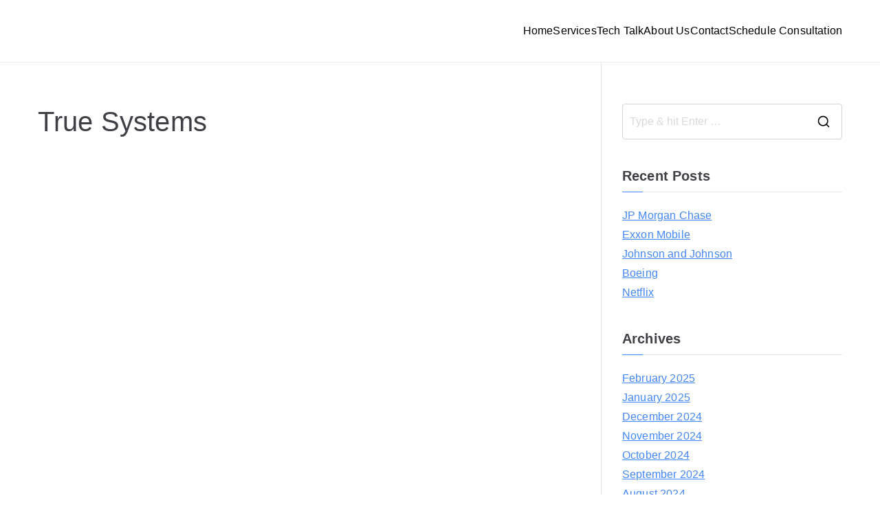

--- FILE ---
content_type: text/html; charset=UTF-8
request_url: https://www.jdktech.com/category/true-systems/
body_size: 19754
content:

<!doctype html>
		<html dir="ltr" lang="en-US" prefix="og: https://ogp.me/ns#">
		
	<head><meta charset="UTF-8"><script>if(navigator.userAgent.match(/MSIE|Internet Explorer/i)||navigator.userAgent.match(/Trident\/7\..*?rv:11/i)){var href=document.location.href;if(!href.match(/[?&]nowprocket/)){if(href.indexOf("?")==-1){if(href.indexOf("#")==-1){document.location.href=href+"?nowprocket=1"}else{document.location.href=href.replace("#","?nowprocket=1#")}}else{if(href.indexOf("#")==-1){document.location.href=href+"&nowprocket=1"}else{document.location.href=href.replace("#","&nowprocket=1#")}}}}</script><script>(()=>{class RocketLazyLoadScripts{constructor(){this.v="1.2.5.1",this.triggerEvents=["keydown","mousedown","mousemove","touchmove","touchstart","touchend","wheel"],this.userEventHandler=this.t.bind(this),this.touchStartHandler=this.i.bind(this),this.touchMoveHandler=this.o.bind(this),this.touchEndHandler=this.h.bind(this),this.clickHandler=this.u.bind(this),this.interceptedClicks=[],this.interceptedClickListeners=[],this.l(this),window.addEventListener("pageshow",(t=>{this.persisted=t.persisted,this.everythingLoaded&&this.m()})),document.addEventListener("DOMContentLoaded",(()=>{this.p()})),this.delayedScripts={normal:[],async:[],defer:[]},this.trash=[],this.allJQueries=[]}k(t){document.hidden?t.t():(this.triggerEvents.forEach((e=>window.addEventListener(e,t.userEventHandler,{passive:!0}))),window.addEventListener("touchstart",t.touchStartHandler,{passive:!0}),window.addEventListener("mousedown",t.touchStartHandler),document.addEventListener("visibilitychange",t.userEventHandler))}_(){this.triggerEvents.forEach((t=>window.removeEventListener(t,this.userEventHandler,{passive:!0}))),document.removeEventListener("visibilitychange",this.userEventHandler)}i(t){"HTML"!==t.target.tagName&&(window.addEventListener("touchend",this.touchEndHandler),window.addEventListener("mouseup",this.touchEndHandler),window.addEventListener("touchmove",this.touchMoveHandler,{passive:!0}),window.addEventListener("mousemove",this.touchMoveHandler),t.target.addEventListener("click",this.clickHandler),this.L(t.target,!0),this.M(t.target,"onclick","rocket-onclick"),this.C())}o(t){window.removeEventListener("touchend",this.touchEndHandler),window.removeEventListener("mouseup",this.touchEndHandler),window.removeEventListener("touchmove",this.touchMoveHandler,{passive:!0}),window.removeEventListener("mousemove",this.touchMoveHandler),t.target.removeEventListener("click",this.clickHandler),this.L(t.target,!1),this.M(t.target,"rocket-onclick","onclick"),this.O()}h(){window.removeEventListener("touchend",this.touchEndHandler),window.removeEventListener("mouseup",this.touchEndHandler),window.removeEventListener("touchmove",this.touchMoveHandler,{passive:!0}),window.removeEventListener("mousemove",this.touchMoveHandler)}u(t){t.target.removeEventListener("click",this.clickHandler),this.L(t.target,!1),this.M(t.target,"rocket-onclick","onclick"),this.interceptedClicks.push(t),t.preventDefault(),t.stopPropagation(),t.stopImmediatePropagation(),this.O()}D(){window.removeEventListener("touchstart",this.touchStartHandler,{passive:!0}),window.removeEventListener("mousedown",this.touchStartHandler),this.interceptedClicks.forEach((t=>{t.target.dispatchEvent(new MouseEvent("click",{view:t.view,bubbles:!0,cancelable:!0}))}))}l(t){EventTarget.prototype.addEventListenerBase=EventTarget.prototype.addEventListener,EventTarget.prototype.addEventListener=function(e,i,o){"click"!==e||t.windowLoaded||i===t.clickHandler||t.interceptedClickListeners.push({target:this,func:i,options:o}),(this||window).addEventListenerBase(e,i,o)}}L(t,e){this.interceptedClickListeners.forEach((i=>{i.target===t&&(e?t.removeEventListener("click",i.func,i.options):t.addEventListener("click",i.func,i.options))})),t.parentNode!==document.documentElement&&this.L(t.parentNode,e)}S(){return new Promise((t=>{this.T?this.O=t:t()}))}C(){this.T=!0}O(){this.T=!1}M(t,e,i){t.hasAttribute&&t.hasAttribute(e)&&(event.target.setAttribute(i,event.target.getAttribute(e)),event.target.removeAttribute(e))}t(){this._(this),"loading"===document.readyState?document.addEventListener("DOMContentLoaded",this.R.bind(this)):this.R()}p(){let t=[];document.querySelectorAll("script[type=rocketlazyloadscript][data-rocket-src]").forEach((e=>{let i=e.getAttribute("data-rocket-src");if(i&&0!==i.indexOf("data:")){0===i.indexOf("//")&&(i=location.protocol+i);try{const o=new URL(i).origin;o!==location.origin&&t.push({src:o,crossOrigin:e.crossOrigin||"module"===e.getAttribute("data-rocket-type")})}catch(t){}}})),t=[...new Map(t.map((t=>[JSON.stringify(t),t]))).values()],this.j(t,"preconnect")}async R(){this.lastBreath=Date.now(),this.P(this),this.F(this),this.q(),this.A(),this.I(),await this.U(this.delayedScripts.normal),await this.U(this.delayedScripts.defer),await this.U(this.delayedScripts.async);try{await this.W(),await this.H(this),await this.J()}catch(t){console.error(t)}window.dispatchEvent(new Event("rocket-allScriptsLoaded")),this.everythingLoaded=!0,this.S().then((()=>{this.D()})),this.N()}A(){document.querySelectorAll("script[type=rocketlazyloadscript]").forEach((t=>{t.hasAttribute("data-rocket-src")?t.hasAttribute("async")&&!1!==t.async?this.delayedScripts.async.push(t):t.hasAttribute("defer")&&!1!==t.defer||"module"===t.getAttribute("data-rocket-type")?this.delayedScripts.defer.push(t):this.delayedScripts.normal.push(t):this.delayedScripts.normal.push(t)}))}async B(t){if(await this.G(),!0!==t.noModule||!("noModule"in HTMLScriptElement.prototype))return new Promise((e=>{let i;function o(){(i||t).setAttribute("data-rocket-status","executed"),e()}try{if(navigator.userAgent.indexOf("Firefox/")>0||""===navigator.vendor)i=document.createElement("script"),[...t.attributes].forEach((t=>{let e=t.nodeName;"type"!==e&&("data-rocket-type"===e&&(e="type"),"data-rocket-src"===e&&(e="src"),i.setAttribute(e,t.nodeValue))})),t.text&&(i.text=t.text),i.hasAttribute("src")?(i.addEventListener("load",o),i.addEventListener("error",(function(){i.setAttribute("data-rocket-status","failed"),e()})),setTimeout((()=>{i.isConnected||e()}),1)):(i.text=t.text,o()),t.parentNode.replaceChild(i,t);else{const i=t.getAttribute("data-rocket-type"),n=t.getAttribute("data-rocket-src");i?(t.type=i,t.removeAttribute("data-rocket-type")):t.removeAttribute("type"),t.addEventListener("load",o),t.addEventListener("error",(function(){t.setAttribute("data-rocket-status","failed"),e()})),n?(t.removeAttribute("data-rocket-src"),t.src=n):t.src="data:text/javascript;base64,"+window.btoa(unescape(encodeURIComponent(t.text)))}}catch(i){t.setAttribute("data-rocket-status","failed"),e()}}));t.setAttribute("data-rocket-status","skipped")}async U(t){const e=t.shift();return e&&e.isConnected?(await this.B(e),this.U(t)):Promise.resolve()}I(){this.j([...this.delayedScripts.normal,...this.delayedScripts.defer,...this.delayedScripts.async],"preload")}j(t,e){var i=document.createDocumentFragment();t.forEach((t=>{const o=t.getAttribute&&t.getAttribute("data-rocket-src")||t.src;if(o){const n=document.createElement("link");n.href=o,n.rel=e,"preconnect"!==e&&(n.as="script"),t.getAttribute&&"module"===t.getAttribute("data-rocket-type")&&(n.crossOrigin=!0),t.crossOrigin&&(n.crossOrigin=t.crossOrigin),t.integrity&&(n.integrity=t.integrity),i.appendChild(n),this.trash.push(n)}})),document.head.appendChild(i)}P(t){let e={};function i(i,o){return e[o].eventsToRewrite.indexOf(i)>=0&&!t.everythingLoaded?"rocket-"+i:i}function o(t,o){!function(t){e[t]||(e[t]={originalFunctions:{add:t.addEventListener,remove:t.removeEventListener},eventsToRewrite:[]},t.addEventListener=function(){arguments[0]=i(arguments[0],t),e[t].originalFunctions.add.apply(t,arguments)},t.removeEventListener=function(){arguments[0]=i(arguments[0],t),e[t].originalFunctions.remove.apply(t,arguments)})}(t),e[t].eventsToRewrite.push(o)}function n(e,i){let o=e[i];e[i]=null,Object.defineProperty(e,i,{get:()=>o||function(){},set(n){t.everythingLoaded?o=n:e["rocket"+i]=o=n}})}o(document,"DOMContentLoaded"),o(window,"DOMContentLoaded"),o(window,"load"),o(window,"pageshow"),o(document,"readystatechange"),n(document,"onreadystatechange"),n(window,"onload"),n(window,"onpageshow")}F(t){let e;function i(e){return t.everythingLoaded?e:e.split(" ").map((t=>"load"===t||0===t.indexOf("load.")?"rocket-jquery-load":t)).join(" ")}function o(o){if(o&&o.fn&&!t.allJQueries.includes(o)){o.fn.ready=o.fn.init.prototype.ready=function(e){return t.domReadyFired?e.bind(document)(o):document.addEventListener("rocket-DOMContentLoaded",(()=>e.bind(document)(o))),o([])};const e=o.fn.on;o.fn.on=o.fn.init.prototype.on=function(){return this[0]===window&&("string"==typeof arguments[0]||arguments[0]instanceof String?arguments[0]=i(arguments[0]):"object"==typeof arguments[0]&&Object.keys(arguments[0]).forEach((t=>{const e=arguments[0][t];delete arguments[0][t],arguments[0][i(t)]=e}))),e.apply(this,arguments),this},t.allJQueries.push(o)}e=o}o(window.jQuery),Object.defineProperty(window,"jQuery",{get:()=>e,set(t){o(t)}})}async H(t){const e=document.querySelector("script[data-webpack]");e&&(await async function(){return new Promise((t=>{e.addEventListener("load",t),e.addEventListener("error",t)}))}(),await t.K(),await t.H(t))}async W(){this.domReadyFired=!0,await this.G(),document.dispatchEvent(new Event("rocket-readystatechange")),await this.G(),document.rocketonreadystatechange&&document.rocketonreadystatechange(),await this.G(),document.dispatchEvent(new Event("rocket-DOMContentLoaded")),await this.G(),window.dispatchEvent(new Event("rocket-DOMContentLoaded"))}async J(){await this.G(),document.dispatchEvent(new Event("rocket-readystatechange")),await this.G(),document.rocketonreadystatechange&&document.rocketonreadystatechange(),await this.G(),window.dispatchEvent(new Event("rocket-load")),await this.G(),window.rocketonload&&window.rocketonload(),await this.G(),this.allJQueries.forEach((t=>t(window).trigger("rocket-jquery-load"))),await this.G();const t=new Event("rocket-pageshow");t.persisted=this.persisted,window.dispatchEvent(t),await this.G(),window.rocketonpageshow&&window.rocketonpageshow({persisted:this.persisted}),this.windowLoaded=!0}m(){document.onreadystatechange&&document.onreadystatechange(),window.onload&&window.onload(),window.onpageshow&&window.onpageshow({persisted:this.persisted})}q(){const t=new Map;document.write=document.writeln=function(e){const i=document.currentScript;i||console.error("WPRocket unable to document.write this: "+e);const o=document.createRange(),n=i.parentElement;let s=t.get(i);void 0===s&&(s=i.nextSibling,t.set(i,s));const c=document.createDocumentFragment();o.setStart(c,0),c.appendChild(o.createContextualFragment(e)),n.insertBefore(c,s)}}async G(){Date.now()-this.lastBreath>45&&(await this.K(),this.lastBreath=Date.now())}async K(){return document.hidden?new Promise((t=>setTimeout(t))):new Promise((t=>requestAnimationFrame(t)))}N(){this.trash.forEach((t=>t.remove()))}static run(){const t=new RocketLazyLoadScripts;t.k(t)}}RocketLazyLoadScripts.run()})();</script>

				
		<meta name="viewport" content="width=device-width, initial-scale=1">
		<link rel="profile" href="http://gmpg.org/xfn/11">
		
		<title>True Systems | JDK Technologies, Inc.</title><link rel="preload" as="font" href="https://www.jdktech.com/wp-content/themes/zakra/assets/lib/font-awesome/fonts/fa-brands-400.woff2" crossorigin><link rel="preload" as="font" href="https://www.jdktech.com/wp-content/themes/zakra/assets/lib/font-awesome/fonts/fa-regular-400.woff2" crossorigin><link rel="preload" as="font" href="https://www.jdktech.com/wp-content/themes/zakra/assets/lib/font-awesome/fonts/fa-solid-900.woff2" crossorigin><link rel="preload" as="font" href="https://www.jdktech.com/wp-content/themes/zakra/assets/lib/font-awesome/fonts/fa-v4compatibility.woff2" crossorigin><link rel="preload" as="font" href="https://www.jdktech.com/wp-content/themes/zakra/assets/lib/font-awesome/fonts/fontawesome-webfont.woff2?v=4.7.0" crossorigin><link rel="preload" as="font" href="https://www.jdktech.com/wp-content/themes/zakra/assets/fonts/themegrill-icons.woff2?5d42b271f668d2d6461ba91fc5a5a839" crossorigin><style id="wpr-usedcss">img.emoji{display:inline!important;border:none!important;box-shadow:none!important;height:1em!important;width:1em!important;margin:0 .07em!important;vertical-align:-.1em!important;background:0 0!important;padding:0!important}:where(.wp-block-button__link){box-shadow:none;text-decoration:none;border-radius:9999px;padding:calc(.667em + 2px) calc(1.333em + 2px)}:where(.wp-block-columns.has-background){padding:1.25em 2.375em}:where(.wp-block-post-comments input[type=submit]){border:none}:where(.wp-block-file__button){border-radius:2em;padding:.5em 1em}:where(.wp-block-file__button):is(a):active,:where(.wp-block-file__button):is(a):focus,:where(.wp-block-file__button):is(a):hover,:where(.wp-block-file__button):is(a):visited{box-shadow:none;color:#fff;opacity:.85;text-decoration:none}ul{box-sizing:border-box}:where(.wp-block-navigation .wp-block-navigation__submenu-container .wp-block-navigation-item a:not(.wp-element-button)),:where(.wp-block-navigation .wp-block-navigation__submenu-container .wp-block-navigation-submenu a:not(.wp-element-button)),:where(.wp-block-navigation.has-background .wp-block-navigation-item a:not(.wp-element-button)),:where(.wp-block-navigation.has-background .wp-block-navigation-submenu a:not(.wp-element-button)){padding:.5em 1em}:where(p.has-text-color:not(.has-link-color)) a{color:inherit}:where(.wp-block-search__button){border:1px solid #ccc;padding:.375em .625em}:where(.wp-block-search__button-inside .wp-block-search__inside-wrapper){padding:4px;border:1px solid #949494}:where(.wp-block-search__button-inside .wp-block-search__inside-wrapper) .wp-block-search__input{border-radius:0;border:none;padding:0 0 0 .25em}:where(.wp-block-search__button-inside .wp-block-search__inside-wrapper) .wp-block-search__input:focus{outline:0}:where(.wp-block-search__button-inside .wp-block-search__inside-wrapper) :where(.wp-block-search__button){padding:.125em .5em}:root{--wp--preset--font-size--normal:16px;--wp--preset--font-size--huge:42px}.screen-reader-text{border:0;clip:rect(1px,1px,1px,1px);-webkit-clip-path:inset(50%);clip-path:inset(50%);height:1px;margin:-1px;overflow:hidden;padding:0;position:absolute;width:1px;word-wrap:normal!important}.screen-reader-text:focus{background-color:#ddd;clip:auto!important;-webkit-clip-path:none;clip-path:none;color:#444;display:block;font-size:1em;height:auto;left:5px;line-height:normal;padding:15px 23px 14px;text-decoration:none;top:5px;width:auto;z-index:100000}html :where(.has-border-color){border-style:solid}html :where([style*=border-top-color]){border-top-style:solid}html :where([style*=border-right-color]){border-right-style:solid}html :where([style*=border-bottom-color]){border-bottom-style:solid}html :where([style*=border-left-color]){border-left-style:solid}html :where([style*=border-width]){border-style:solid}html :where([style*=border-top-width]){border-top-style:solid}html :where([style*=border-right-width]){border-right-style:solid}html :where([style*=border-bottom-width]){border-bottom-style:solid}html :where([style*=border-left-width]){border-left-style:solid}html :where(img[class*=wp-image-]){height:auto;max-width:100%}:where(.wp-block-group.has-background){padding:1.25em 2.375em}body{--wp--preset--color--black:#000000;--wp--preset--color--cyan-bluish-gray:#abb8c3;--wp--preset--color--white:#ffffff;--wp--preset--color--pale-pink:#f78da7;--wp--preset--color--vivid-red:#cf2e2e;--wp--preset--color--luminous-vivid-orange:#ff6900;--wp--preset--color--luminous-vivid-amber:#fcb900;--wp--preset--color--light-green-cyan:#7bdcb5;--wp--preset--color--vivid-green-cyan:#00d084;--wp--preset--color--pale-cyan-blue:#8ed1fc;--wp--preset--color--vivid-cyan-blue:#0693e3;--wp--preset--color--vivid-purple:#9b51e0;--wp--preset--gradient--vivid-cyan-blue-to-vivid-purple:linear-gradient(135deg,rgba(6, 147, 227, 1) 0%,rgb(155, 81, 224) 100%);--wp--preset--gradient--light-green-cyan-to-vivid-green-cyan:linear-gradient(135deg,rgb(122, 220, 180) 0%,rgb(0, 208, 130) 100%);--wp--preset--gradient--luminous-vivid-amber-to-luminous-vivid-orange:linear-gradient(135deg,rgba(252, 185, 0, 1) 0%,rgba(255, 105, 0, 1) 100%);--wp--preset--gradient--luminous-vivid-orange-to-vivid-red:linear-gradient(135deg,rgba(255, 105, 0, 1) 0%,rgb(207, 46, 46) 100%);--wp--preset--gradient--very-light-gray-to-cyan-bluish-gray:linear-gradient(135deg,rgb(238, 238, 238) 0%,rgb(169, 184, 195) 100%);--wp--preset--gradient--cool-to-warm-spectrum:linear-gradient(135deg,rgb(74, 234, 220) 0%,rgb(151, 120, 209) 20%,rgb(207, 42, 186) 40%,rgb(238, 44, 130) 60%,rgb(251, 105, 98) 80%,rgb(254, 248, 76) 100%);--wp--preset--gradient--blush-light-purple:linear-gradient(135deg,rgb(255, 206, 236) 0%,rgb(152, 150, 240) 100%);--wp--preset--gradient--blush-bordeaux:linear-gradient(135deg,rgb(254, 205, 165) 0%,rgb(254, 45, 45) 50%,rgb(107, 0, 62) 100%);--wp--preset--gradient--luminous-dusk:linear-gradient(135deg,rgb(255, 203, 112) 0%,rgb(199, 81, 192) 50%,rgb(65, 88, 208) 100%);--wp--preset--gradient--pale-ocean:linear-gradient(135deg,rgb(255, 245, 203) 0%,rgb(182, 227, 212) 50%,rgb(51, 167, 181) 100%);--wp--preset--gradient--electric-grass:linear-gradient(135deg,rgb(202, 248, 128) 0%,rgb(113, 206, 126) 100%);--wp--preset--gradient--midnight:linear-gradient(135deg,rgb(2, 3, 129) 0%,rgb(40, 116, 252) 100%);--wp--preset--duotone--dark-grayscale:url('#wp-duotone-dark-grayscale');--wp--preset--duotone--grayscale:url('#wp-duotone-grayscale');--wp--preset--duotone--purple-yellow:url('#wp-duotone-purple-yellow');--wp--preset--duotone--blue-red:url('#wp-duotone-blue-red');--wp--preset--duotone--midnight:url('#wp-duotone-midnight');--wp--preset--duotone--magenta-yellow:url('#wp-duotone-magenta-yellow');--wp--preset--duotone--purple-green:url('#wp-duotone-purple-green');--wp--preset--duotone--blue-orange:url('#wp-duotone-blue-orange');--wp--preset--font-size--small:13px;--wp--preset--font-size--medium:20px;--wp--preset--font-size--large:36px;--wp--preset--font-size--x-large:42px;--wp--preset--spacing--20:0.44rem;--wp--preset--spacing--30:0.67rem;--wp--preset--spacing--40:1rem;--wp--preset--spacing--50:1.5rem;--wp--preset--spacing--60:2.25rem;--wp--preset--spacing--70:3.38rem;--wp--preset--spacing--80:5.06rem}body{margin:0;--wp--style--global--content-size:760px;--wp--style--global--wide-size:1160px}body{--wp--style--block-gap:24px}body{padding-top:0;padding-right:0;padding-bottom:0;padding-left:0}a:where(:not(.wp-element-button)){text-decoration:underline}:root{--fa-style-family-brands:"Font Awesome 6 Brands";--fa-font-brands:normal 400 1em/1 "Font Awesome 6 Brands"}@font-face{font-family:"Font Awesome 6 Brands";font-style:normal;font-weight:400;font-display:swap;src:url(https://www.jdktech.com/wp-content/themes/zakra/assets/lib/font-awesome/fonts/fa-brands-400.woff2) format("woff2"),url(https://www.jdktech.com/wp-content/themes/zakra/assets/lib/font-awesome/fonts/fa-brands-400.ttf) format("truetype")}:root{--fa-font-regular:normal 400 1em/1 "Font Awesome 6 Free"}@font-face{font-family:"Font Awesome 6 Free";font-style:normal;font-weight:400;font-display:swap;src:url(https://www.jdktech.com/wp-content/themes/zakra/assets/lib/font-awesome/fonts/fa-regular-400.woff2) format("woff2"),url(https://www.jdktech.com/wp-content/themes/zakra/assets/lib/font-awesome/fonts/fa-regular-400.ttf) format("truetype")}@font-face{font-family:"Font Awesome 6 Free";font-style:normal;font-weight:900;font-display:swap;src:url(https://www.jdktech.com/wp-content/themes/zakra/assets/lib/font-awesome/fonts/fa-solid-900.woff2) format("woff2"),url(https://www.jdktech.com/wp-content/themes/zakra/assets/lib/font-awesome/fonts/fa-solid-900.ttf) format("truetype")}@font-face{font-family:"Font Awesome 5 Brands";font-display:swap;font-weight:400;src:url(https://www.jdktech.com/wp-content/themes/zakra/assets/lib/font-awesome/fonts/fa-brands-400.woff2) format("woff2"),url(https://www.jdktech.com/wp-content/themes/zakra/assets/lib/font-awesome/fonts/fa-brands-400.ttf) format("truetype")}@font-face{font-family:"Font Awesome 5 Free";font-display:swap;font-weight:900;src:url(https://www.jdktech.com/wp-content/themes/zakra/assets/lib/font-awesome/fonts/fa-solid-900.woff2) format("woff2"),url(https://www.jdktech.com/wp-content/themes/zakra/assets/lib/font-awesome/fonts/fa-solid-900.ttf) format("truetype")}@font-face{font-family:"Font Awesome 5 Free";font-display:swap;font-weight:400;src:url(https://www.jdktech.com/wp-content/themes/zakra/assets/lib/font-awesome/fonts/fa-regular-400.woff2) format("woff2"),url(https://www.jdktech.com/wp-content/themes/zakra/assets/lib/font-awesome/fonts/fa-regular-400.ttf) format("truetype")}@font-face{font-family:FontAwesome;font-display:swap;src:url(https://www.jdktech.com/wp-content/themes/zakra/assets/lib/font-awesome/fonts/fa-solid-900.woff2) format("woff2"),url(https://www.jdktech.com/wp-content/themes/zakra/assets/lib/font-awesome/fonts/fa-solid-900.ttf) format("truetype")}@font-face{font-family:FontAwesome;font-display:swap;src:url(https://www.jdktech.com/wp-content/themes/zakra/assets/lib/font-awesome/fonts/fa-brands-400.woff2) format("woff2"),url(https://www.jdktech.com/wp-content/themes/zakra/assets/lib/font-awesome/fonts/fa-brands-400.ttf) format("truetype")}@font-face{font-family:FontAwesome;font-display:swap;src:url(https://www.jdktech.com/wp-content/themes/zakra/assets/lib/font-awesome/fonts/fa-regular-400.woff2) format("woff2"),url(https://www.jdktech.com/wp-content/themes/zakra/assets/lib/font-awesome/fonts/fa-regular-400.ttf) format("truetype");unicode-range:u+f003,u+f006,u+f014,u+f016-f017,u+f01a-f01b,u+f01d,u+f022,u+f03e,u+f044,u+f046,u+f05c-f05d,u+f06e,u+f070,u+f087-f088,u+f08a,u+f094,u+f096-f097,u+f09d,u+f0a0,u+f0a2,u+f0a4-f0a7,u+f0c5,u+f0c7,u+f0e5-f0e6,u+f0eb,u+f0f6-f0f8,u+f10c,u+f114-f115,u+f118-f11a,u+f11c-f11d,u+f133,u+f147,u+f14e,u+f150-f152,u+f185-f186,u+f18e,u+f190-f192,u+f196,u+f1c1-f1c9,u+f1d9,u+f1db,u+f1e3,u+f1ea,u+f1f7,u+f1f9,u+f20a,u+f247-f248,u+f24a,u+f24d,u+f255-f25b,u+f25d,u+f271-f274,u+f278,u+f27b,u+f28c,u+f28e,u+f29c,u+f2b5,u+f2b7,u+f2ba,u+f2bc,u+f2be,u+f2c0-f2c1,u+f2c3,u+f2d0,u+f2d2,u+f2d4,u+f2dc}@font-face{font-family:FontAwesome;font-display:swap;src:url(https://www.jdktech.com/wp-content/themes/zakra/assets/lib/font-awesome/fonts/fa-v4compatibility.woff2) format("woff2"),url(https://www.jdktech.com/wp-content/themes/zakra/assets/lib/font-awesome/fonts/fa-v4compatibility.ttf) format("truetype");unicode-range:u+f041,u+f047,u+f065-f066,u+f07d-f07e,u+f080,u+f08b,u+f08e,u+f090,u+f09a,u+f0ac,u+f0ae,u+f0b2,u+f0d0,u+f0d6,u+f0e4,u+f0ec,u+f10a-f10b,u+f123,u+f13e,u+f148-f149,u+f14c,u+f156,u+f15e,u+f160-f161,u+f163,u+f175-f178,u+f195,u+f1f8,u+f219,u+f27a}:root{--fa-style-family-classic:"Font Awesome 6 Free";--fa-font-solid:normal 900 1em/1 "Font Awesome 6 Free"}@font-face{font-display:swap;font-family:FontAwesome;src:url('https://www.jdktech.com/wp-content/themes/zakra/assets/lib/font-awesome/fonts/fontawesome-webfont.eot?v=4.7.0');src:url('https://www.jdktech.com/wp-content/themes/zakra/assets/lib/font-awesome/fonts/fontawesome-webfont.eot?#iefix&v=4.7.0') format('embedded-opentype'),url('https://www.jdktech.com/wp-content/themes/zakra/assets/lib/font-awesome/fonts/fontawesome-webfont.woff2?v=4.7.0') format('woff2'),url('https://www.jdktech.com/wp-content/themes/zakra/assets/lib/font-awesome/fonts/fontawesome-webfont.woff?v=4.7.0') format('woff'),url('https://www.jdktech.com/wp-content/themes/zakra/assets/lib/font-awesome/fonts/fontawesome-webfont.ttf?v=4.7.0') format('truetype'),url('https://www.jdktech.com/wp-content/themes/zakra/assets/lib/font-awesome/fonts/fontawesome-webfont.svg?v=4.7.0#fontawesomeregular') format('svg');font-weight:400;font-style:normal}h1,h2,p{margin:0;padding:0;border:0;font-size:100%;font-style:inherit;font-weight:inherit;outline:0;vertical-align:baseline}html{font-family:sans-serif;-webkit-text-size-adjust:100%;-ms-text-size-adjust:100%}body{margin:0}article,aside,footer,header,main,nav,section{display:block}canvas,progress{display:inline-block;vertical-align:baseline}[hidden],template{display:none}a{background-color:transparent}a:active,a:hover{outline:0}h1{font-size:2em;margin:.67em 0}img{border:0;vertical-align:middle}svg:not(:root){overflow:hidden}code{font-family:monospace;font-size:1em}button,input,select,textarea{color:inherit;font:inherit;margin:0}button{overflow:visible}button,select{text-transform:none}button,html input[type=button],input[type=reset],input[type=submit]{-webkit-appearance:button;cursor:pointer;border-style:solid;border-width:0}button::-moz-focus-inner,input::-moz-focus-inner{border:0;padding:0}input{line-height:normal}input[type=number]::-webkit-inner-spin-button,input[type=number]::-webkit-outer-spin-button{height:auto}input[type=search]::-webkit-search-cancel-button,input[type=search]::-webkit-search-decoration{-webkit-appearance:none}textarea{overflow:auto}*,::after,::before{-webkit-box-sizing:inherit;box-sizing:inherit}html{-webkit-box-sizing:border-box;box-sizing:border-box}.zak-container{max-width:var(--container-width,1170px);margin-left:auto;margin-right:auto;padding-left:16px;padding-right:16px;-webkit-box-sizing:content-box;box-sizing:content-box}.zak-row{display:-webkit-box;display:-ms-flexbox;display:flex;-webkit-box-pack:justify;-ms-flex-pack:justify;justify-content:space-between;-ms-flex-wrap:wrap;flex-wrap:wrap;-webkit-box-sizing:border-box;box-sizing:border-box}h1,h2{color:#3f3f46;line-height:1.3;font-weight:400;margin:0 0 20px}h1{font-size:4rem}h2{font-size:3.2rem}html{font-size:62.5%}p{word-break:break-word;margin-bottom:20px}code{background-color:#e0f2fe;padding:.125em .25em}a{color:inherit;text-decoration:none;-webkit-transition:.35s ease-in-out;transition:all .35s ease-in-out}a:active{outline:0}button,input[type=button],input[type=reset],input[type=submit]{border-radius:4px;padding:8px 10px;color:#fafafa;background-color:#027abb;text-decoration:none;-webkit-transition:.3s;transition:all .3s;border:0 solid #027abb}button:hover,input[type=button]:hover,input[type=reset]:hover,input[type=submit]:hover{color:#027abb;background-color:transparent}input[type=email],input[type=number],input[type=password],input[type=search],select,textarea{outline:0;border:1px solid #d4d4d8;border-radius:0;padding:.7rem 1rem;width:100%;color:#3f3f46}input[type=email]:focus,input[type=number]:focus,input[type=password]:focus,input[type=search]:focus,select:focus,textarea:focus{color:#52525b}input[type=search]{-webkit-appearance:none}label{margin-bottom:.5rem;display:inline-block}select{border:1px solid #d4d4d8;padding:.5rem}body{background:#fff;color:#3f3f46;font-family:-apple-system,blinkmacsystemfont,"segoe ui",roboto,oxygen-sans,ubuntu,cantarell,"helvetica neue",helvetica,arial,sans-serif;font-size:1.6rem;line-height:1.8;letter-spacing:.01em;word-wrap:break-word}ul{margin:0 0 1.6rem 1.6rem;padding-left:0}ul{list-style:square}li>ul{margin-bottom:0;margin-left:1.6rem}dt{font-weight:700}img{height:auto;max-width:100%}iframe{max-width:100%}@font-face{font-family:themegrill-icons;src:url("https://www.jdktech.com/wp-content/themes/zakra/assets/fonts/themegrill-icons.eot?5d42b271f668d2d6461ba91fc5a5a839?#iefix") format("embedded-opentype"),url("https://www.jdktech.com/wp-content/themes/zakra/assets/fonts/themegrill-icons.woff2?5d42b271f668d2d6461ba91fc5a5a839") format("woff2"),url("https://www.jdktech.com/wp-content/themes/zakra/assets/fonts/themegrill-icons.woff?5d42b271f668d2d6461ba91fc5a5a839") format("woff");font-display:swap}.zak-icon{font-family:themegrill-icons;display:inline-block;font-size:1rem;font-style:normal}.zak-icon-search::after{content:"\f10b"}.zak-icon{display:block;width:1.25em;height:1.25em;-webkit-transition:.3s;transition:all .3s}.screen-reader-text{border:0;clip:rect(1px,1px,1px,1px);-webkit-clip-path:inset(50%);clip-path:inset(50%);height:1px;margin:-1px;overflow:hidden;padding:0;position:absolute!important;width:1px;word-wrap:normal!important}.screen-reader-text:focus{background-color:#e4e4e7;border-radius:3px;-webkit-box-shadow:0 0 2px 2px rgba(0,0,0,.6);box-shadow:0 0 2px 2px rgba(0,0,0,.6);clip:auto!important;-webkit-clip-path:none;clip-path:none;color:#3f3f46;display:block;font-size:14px;font-weight:700;height:auto;left:5px;line-height:normal;padding:15px 23px 14px;text-decoration:none;top:5px;width:auto;z-index:100000}.zak-content::after{display:table;content:""}.zak-content::after{clear:both}.site-branding{display:-webkit-box;display:-ms-flexbox;display:flex;-webkit-box-align:center;-ms-flex-align:center;align-items:center;gap:20px;overflow-wrap:anywhere}.site-branding .custom-logo-link{display:-webkit-box;display:-ms-flexbox;display:flex;-webkit-box-align:start;-ms-flex-align:start;align-items:flex-start}.site-title{color:#27272a;font-size:4rem;font-weight:600;line-height:1.3}.site-title a{color:inherit}.site-description,.site-title{margin:0}.site-description{font-size:1.6rem}.zak-main-nav li{display:-webkit-box;display:-ms-flexbox;display:flex;-ms-flex-wrap:wrap;flex-wrap:wrap}.zak-main-nav .zak-submenu-toggle{display:-webkit-box;display:-ms-flexbox;display:flex;-webkit-box-align:center;-ms-flex-align:center;align-items:center;padding-left:8px;cursor:pointer}.zak-main-nav .zak-submenu-toggle .zak-icon{width:12px;height:12px}.zak-primary-nav{display:none;-webkit-box-flex:1;-ms-flex:1;flex:1;border-bottom:0 solid #e4e4e7;margin-left:auto}.zak-primary-nav .zak-primary-menu{display:-webkit-box;display:-ms-flexbox;display:flex;-webkit-box-align:center;-ms-flex-align:center;align-items:center;-ms-flex-wrap:wrap;flex-wrap:wrap;gap:24px;-webkit-box-pack:start;-ms-flex-pack:start;justify-content:flex-start}.zak-primary-nav .zak-primary-menu>li>a:hover{text-decoration:none}.zak-primary-nav .zak-primary-menu>li.focus ul ul,.zak-primary-nav .zak-primary-menu>li:hover ul ul{position:absolute;left:-999999px}.zak-primary-nav .zak-primary-menu>li.zak-menu-item-cart{margin-right:10px}.zak-primary-nav .zak-primary-menu>li>ul.zak-edge{right:0;left:auto}.zak-primary-nav .zak-primary-menu ul li.focus ul ul,.zak-primary-nav .zak-primary-menu ul li:hover ul ul,.zak-primary-nav .zak-primary-menu ul ul li.focus ul ul,.zak-primary-nav .zak-primary-menu ul ul li:hover ul ul{position:absolute;left:-999999px}.zak-primary-nav .zak-primary-menu ul li.focus>ul,.zak-primary-nav .zak-primary-menu ul li:hover>ul{left:100%}.zak-primary-nav .zak-primary-menu ul ul li.focus>ul,.zak-primary-nav .zak-primary-menu ul ul li:hover>ul,.zak-primary-nav .zak-primary-menu ul ul ul li.focus>ul,.zak-primary-nav .zak-primary-menu ul ul ul li:hover>ul{left:100%}.zak-primary-nav ul{margin:0;padding:0;list-style-type:none}.zak-primary-nav ul .menu-item-has-children,.zak-primary-nav ul .page_item_has_children{position:relative}.zak-primary-nav ul li.focus>ul,.zak-primary-nav ul li:hover>ul{left:0}.zak-primary-nav li a{display:-webkit-box;display:-ms-flexbox;display:flex;-webkit-box-flex:1;-ms-flex:1;flex:1;-webkit-box-pack:justify;-ms-flex-pack:justify;justify-content:space-between;border:0 solid #e4e4e7}.zak-primary-nav li ul,.zak-primary-nav li.focus ul ul,.zak-primary-nav li:hover ul ul{z-index:99999;position:absolute;left:-999999px}.zak-primary-nav li.focus>ul,.zak-primary-nav li:hover>ul{left:auto}.zak-primary-nav.zak-layout-1-style-2>ul a{position:relative}.zak-primary-nav.zak-layout-1-style-2>ul a:hover::before{content:"";position:absolute;background-color:#027abb;height:2px;width:100%;bottom:0;left:0}@media screen and (min-width:768px){.zak-primary-nav{display:-webkit-box;display:-ms-flexbox;display:flex;-webkit-box-pack:end;-ms-flex-pack:end;justify-content:flex-end}}.zak-primary-nav>ul>li.zak-menu-extras-wrap{display:-webkit-box;display:-ms-flexbox;display:flex;-webkit-box-align:center;-ms-flex-align:center;align-items:center}.zak-toggle-menu{display:-webkit-box;display:-ms-flexbox;display:flex;margin-left:20px}.zak-toggle-menu .zak-menu-toggle{padding:0 2px;border:none;color:inherit;background:initial;line-height:normal}.zak-toggle-menu .zak-menu-toggle:hover{background-color:transparent}.zak-layout-1-style-2 .zak-toggle-menu{margin-left:0}.zak-toggle-menu .zak-icon{width:28px;height:28px;fill:#3F3F46}@media screen and (min-width:768px){.zak-toggle-menu{display:none}}.zak-mobile-nav{display:-webkit-box;display:-ms-flexbox;display:flex;-webkit-box-orient:vertical;-webkit-box-direction:normal;-ms-flex-direction:column;flex-direction:column;gap:12px;visibility:hidden;opacity:0;position:fixed;top:0;left:0;z-index:9999;-webkit-transform:translateY(-100%);transform:translateY(-100%);padding:1.75em 1em;background-color:#27272a;color:#fafafa;-webkit-transition:visibility .35s,opacity .35s,-webkit-transform .35s;transition:.35s visibility ease,.35s opacity ease,.35s -webkit-transform ease;transition:.35s transform ease,.35s visibility ease,.35s opacity ease;transition:.35s transform ease,.35s visibility ease,.35s opacity ease,.35s -webkit-transform ease;max-height:100vh;overflow-y:auto}.zak-mobile-nav .zak-icon{fill:#FAFAFA}.zak-mobile-nav--opened{visibility:visible;opacity:1;-webkit-transform:translateX(0);transform:translateX(0);width:100%;-webkit-box-shadow:0 0 50px rgba(0,0,0,.1);box-shadow:0 0 50px rgba(0,0,0,.1)}.zak-mobile-nav ul{padding:0;margin:0}.zak-mobile-nav li{position:relative;list-style-type:none}.zak-mobile-nav li.zak-menu-extras-wrap{display:none}.zak-mobile-nav>div>ul{border-top:.5px solid #d4d4d8;padding-top:1em}.zak-mobile-menu li{border-bottom:1px solid #3f3f46}.zak-mobile-menu li:last-child{border-bottom:none}.zak-mobile-menu a{display:-webkit-box;display:-ms-flexbox;display:flex;-webkit-box-flex:1;-ms-flex-positive:1;flex-grow:1;-webkit-box-pack:justify;-ms-flex-pack:justify;justify-content:space-between;padding:14px 16px;color:#fafafa;word-break:break-word;-ms-hyphens:auto;hyphens:auto}.zak-mobile-menu .menu-item-has-children,.zak-mobile-menu .page_item_has_children{position:relative}.zak-mobile-menu .submenu--show>.zak-submenu-toggle .zak-icon{-webkit-transform:rotate(180deg);transform:rotate(180deg)}.zak-mobile-nav__header{display:-webkit-box;display:-ms-flexbox;display:flex;-webkit-box-pack:justify;-ms-flex-pack:justify;justify-content:space-between;-webkit-box-align:start;-ms-flex-align:start;align-items:flex-start;margin-bottom:30px}.zak-mobile-nav__header .zak-header-search{-webkit-box-flex:1;-ms-flex:1;flex:1}.zak-mobile-nav__header .zak-header-search a{display:none}.zak-mobile-nav__header .zak-mobile-nav-close{position:absolute;top:16px;right:16px;padding:unset;border:unset;color:unset;background-color:unset;cursor:pointer;text-align:center}.zak-mobile-nav__header .zak-mobile-nav-close .zak-icon{width:24px;height:24px}.zak-mobile-nav__header .zak-search-container{display:block;width:80%;padding-bottom:12px;border-bottom:1px solid #a1a1aa}.zak-mobile-nav__header .zak-search-container .zak-icon{width:20px;height:20px}.zak-mobile-nav__header .zak-search-form .zak-search-field{padding:0;line-height:1.8;color:#fff}.zak-overlay-wrapper{position:fixed;top:0;bottom:0;right:0;left:0;background-color:rgba(0,0,0,.05);display:none}.zak-overlay-wrapper.overlay-show{display:none}.zak-footer-bar .menu{display:-webkit-box;display:-ms-flexbox;display:flex;-ms-flex-wrap:wrap;flex-wrap:wrap;list-style-type:none;margin:0}.zak-footer-bar .menu li a{padding:0 .5em}.zak-header-search{cursor:pointer}.zak-header-search .zak-search-container{position:absolute;top:0;right:0;bottom:0;padding:10px;visibility:hidden;width:90%;-webkit-box-align:center;-ms-flex-align:center;align-items:center;-webkit-box-pack:center;-ms-flex-pack:center;justify-content:center}.zak-header-search .zak-search-container .zak-icon--search{display:none}.zak-header-search svg{height:20px;width:20px}@media screen and (min-width:768px){.zak-main-header.zak-header-search--opened{background:#27272a}.zak-header-search--opened .zak-container .zak-header-col.zak-header-col--2{background:0 0;border:none}.zak-header-search--opened .site-branding,.zak-header-search--opened .zak-header-col--1,.zak-header-search--opened .zak-main-nav,.zak-header-search--opened .zak-primary-nav{visibility:hidden;opacity:0}.zak-header-search--opened .zak-search-container{display:-webkit-box;display:-ms-flexbox;display:flex;width:100%;z-index:9999;visibility:visible;-webkit-transition:.3s ease-in-out;transition:all .3s ease-in-out}.zak-header-search--opened .zak-header-search__toggle{display:none}.zak-header-search--opened .zak-search-field-label input{color:#fff;padding:.7rem 0;background-color:inherit}.zak-header-search--opened .zak-search-field-label input:focus{color:#fff}.zak-header-search--opened .zak-search-field-label input:-webkit-autofill,.zak-header-search--opened .zak-search-field-label input:-webkit-autofill:focus{-webkit-transition:background-color 600000s,color 600000s;transition:background-color 600000s 0s,color 600000s 0s}.zak-header-search--opened .zak-search-field-label .zak-icon--search{display:block}.zak-header-search--opened .zak-search-field-label .zak-icon--search svg{fill:#FFF}.zak-header-search--opened .zak-icon--close{position:relative;display:block;background:unset;border:none;padding:10px;z-index:9999}.zak-header-search--opened .zak-icon--close:focus{outline:#FFF solid 1px}.zak-header-search--opened .zak-icon--close:active{outline:0}.zak-header-search--opened .zak-icon--close:before{content:"";position:absolute;top:10px;right:0;width:20px;height:2px;border-radius:2px;background:#fff;-webkit-transform:rotate(45deg);transform:rotate(45deg);-webkit-transition:.3s ease-in-out;transition:all .3s ease-in-out}.zak-header-search--opened .zak-icon--close:after{content:"";position:absolute;top:10px;right:0;width:20px;height:2px;border-radius:2px;background:#fff;-webkit-transform:rotate(135deg);transform:rotate(135deg);-webkit-transition:.3s ease-in-out;transition:all .3s ease-in-out}.zak-header-search--opened .zak-icon--close:hover{cursor:pointer}.zak-header-search--opened .zak-icon--close:hover:before{-webkit-transform:rotate(0);transform:rotate(0);-webkit-transition:.3s ease-in-out;transition:all .3s ease-in-out}.zak-header-search--opened .zak-icon--close:hover:after{-webkit-transform:rotate(180deg);transform:rotate(180deg);-webkit-transition:.3s ease-in-out;transition:all .3s ease-in-out}}.zak-search-form{position:unset;display:block;width:100%}.zak-search-form .zak-search-submit{display:none}.zak-search-form .zak-search-field-label{display:-webkit-box;display:-ms-flexbox;display:flex;-webkit-box-align:center;-ms-flex-align:center;align-items:center;gap:16px;width:-webkit-fit-content;width:-moz-fit-content;width:fit-content;margin-bottom:0;position:relative}.zak-search-form .zak-search-field{border:0;background-color:#27272a;color:#3f3f46;opacity:.9}.zak-search-form .zak-search-field:focus{color:#fff}.zak-search-form input:-webkit-autofill,.zak-search-form input:-webkit-autofill:focus{-webkit-transition:background-color 600000s,color 600000s;transition:background-color 600000s 0s,color 600000s 0s}.zak-mobile-nav .zak-icon--close{display:none}.zak-posts .zak-post{padding:30px 0;border-bottom:1px solid #e4e4e7}.zak-posts .zak-post:last-child{padding-bottom:0;border-bottom:0}.zak-posts .zak-post:first-child{padding-bottom:30px;padding-top:0;border-bottom:1px solid #e4e4e7}.entry-title{margin-bottom:0;font-weight:600;word-break:break-word}.entry-title:hover a{color:#027abb;text-decoration:underline}.entry-title a{color:inherit;text-decoration:inherit}.zak-entry-thumbnail{margin-bottom:20px}.zak-entry-thumbnail__link{display:block}.zak-entry-meta{display:-webkit-box;display:-ms-flexbox;display:flex;-ms-flex-wrap:wrap;flex-wrap:wrap;gap:12px;margin-top:10px;border:0 solid #e4e4e7;font-size:1.4rem}.zak-entry-meta a{color:#027abb;text-decoration:underline}.zak-entry-meta a:hover{text-decoration:none}.zak-entry-summary{margin-top:20px}.zak-entry-footer.zak-alignment-style-2{text-align:right}.zak-entry-footer a{color:#3f3f46}.entry-button{display:-webkit-inline-box;display:-ms-inline-flexbox;display:inline-flex;-webkit-box-align:center;-ms-flex-align:center;align-items:center;gap:2px}.entry-button:hover{color:#027abb;text-decoration:underline}.entry-button:hover .zak-icon{fill:#027ABB;-webkit-transform:translateX(4px);transform:translateX(4px)}textarea{height:150px}.widget{margin:0 0 2.5em}.widget:last-child{margin-bottom:0}.widget .widget-title{position:relative;padding-bottom:10px;border-bottom:1px solid #e4e4e7}.widget .widget-title::before{position:absolute;display:block;bottom:-1px;content:" ";left:0;width:30px;height:1px;background-color:#027abb}.widget .widget-title,.widget h2{margin-bottom:20px;font-size:2rem;font-weight:600}.widget ul{display:-webkit-box;display:-ms-flexbox;display:flex;-webkit-box-orient:vertical;-webkit-box-direction:normal;-ms-flex-direction:column;flex-direction:column;gap:8px;margin:0;list-style-type:none}.widget ul ul{padding-left:1em}.widget li a{display:inline-block;color:#027abb;text-decoration:underline}.widget li a:hover{text-decoration:none}.widget li a select{max-width:100%}.widget_search .zak-search-form label{width:100%;-webkit-box-orient:horizontal;-webkit-box-direction:reverse;-ms-flex-direction:row-reverse;flex-direction:row-reverse}.widget_search .zak-search-form .zak-icon--search{padding-right:16px}.widget_search .zak-search-form .zak-icon--search svg{width:20px;height:20px}.widget_search .zak-search-submit,.widget_search input[type=search]{background-color:inherit;border:0;height:50px}.widget_search button{display:none;background-color:unset;padding:8px}.widget_search .zak-search-container{border:1px solid #d4d4d8;border-radius:4px;display:-webkit-box;display:-ms-flexbox;display:flex}.widget_search .zak-search-container:focus-within{border-color:#27272a}::-webkit-input-placeholder{color:#d4d4d8}::-moz-placeholder{color:#d4d4d8}::-ms-input-placeholder{color:#d4d4d8}::placeholder{color:#d4d4d8}.zak-footer,.zak-top-bar{background-color:#18181b;color:#fafafa;font-size:1.4rem}.zak-footer-bar .zak-row,.zak-top-bar .zak-row{-webkit-box-orient:vertical;-webkit-box-direction:normal;-ms-flex-direction:column;flex-direction:column}.zak-footer-bar .zak-row,.zak-top-bar .zak-row{-webkit-box-align:center;-ms-flex-align:center;align-items:center;gap:.75em}.zak-footer-bar .zak-container,.zak-top-bar .zak-container{-webkit-box-orient:vertical;-webkit-box-direction:normal;-ms-flex-direction:column;flex-direction:column;row-gap:.8rem}.zak-footer-bar p,.zak-top-bar p{margin:0}.zak-footer-bar a,.zak-top-bar a{text-decoration:none}.zak-footer-bar a:hover,.zak-top-bar a:hover{color:inherit;text-decoration:none}.zak-footer-bar .widget,.zak-top-bar .widget{margin:0}.zak-footer-bar .widget li,.zak-top-bar .widget li{border-bottom:none}.zak-footer-bar .menu,.zak-top-bar .menu{display:-webkit-box;display:-ms-flexbox;display:flex;-ms-flex-wrap:wrap;flex-wrap:wrap;gap:12px;margin:0;list-style-type:none;-webkit-box-pack:center;-ms-flex-pack:center;justify-content:center}.zak-footer-bar .menu a,.zak-top-bar .menu a{text-decoration:none}.zak-footer-bar .menu a:hover,.zak-top-bar .menu a:hover{text-decoration:underline}.zak-footer-bar__1,.zak-footer-bar__2{text-align:center}@media screen and (min-width:768px){.zak-footer-bar .zak-row,.zak-top-bar .zak-row{-webkit-box-orient:horizontal;-webkit-box-direction:normal;-ms-flex-direction:row;flex-direction:row}}.zak-top-bar{display:none;padding-bottom:14px;padding-top:14px}@media screen and (min-width:600px){.zak-top-bar{display:block;border-style:solid;border-width:0}}.zak-header{border-bottom:1px solid #e4e4e7}.zak-header .zak-row{-webkit-box-align:center;-ms-flex-align:center;align-items:center;position:relative}.zak-main-header{padding-top:20px;padding-bottom:20px;background-color:#fafafa}.zak-main-header .zak-row{-ms-flex-wrap:nowrap;flex-wrap:nowrap;gap:40px}.zak-main-header .zak-header-col--2{-webkit-box-flex:1;-ms-flex:1;flex:1;display:-webkit-box;display:-ms-flexbox;display:flex;-webkit-box-align:center;-ms-flex-align:center;align-items:center;-webkit-box-pack:end;-ms-flex-pack:end;justify-content:flex-end}@media screen and (min-width:992px){.zak-header-col--2{-webkit-box-align:center;-ms-flex-align:center;align-items:center}}.zak-header.zak-layout-1-style-2 .zak-container{padding:0}.zak-header.zak-layout-1-style-2 .zak-header-col--2{width:100%;-webkit-box-pack:center;-ms-flex-pack:center;justify-content:center}.zak-header.zak-layout-1-style-2 .zak-primary-nav{-webkit-box-flex:0;-ms-flex:none;flex:none}.zak-header.zak-layout-1-style-2 .zak-main-header .zak-row{-webkit-box-orient:vertical;-webkit-box-direction:normal;-ms-flex-direction:column;flex-direction:column;gap:20px}.zak-header.zak-layout-1-style-2 .site-branding{-webkit-box-orient:vertical;-webkit-box-direction:normal;-ms-flex-direction:column;flex-direction:column;text-align:center}.zak-header.zak-layout-1-style-2 .site-branding .custom-logo-link{margin-right:0}.zak-header.zak-layout-1-style-2 .zak-primary-nav{display:none}.zak-secondary{word-break:break-word}.zak-secondary li{line-height:1.8}@media screen and (min-width:768px){.zak-header.zak-layout-1-style-2 .zak-primary-nav{display:-webkit-box;display:-ms-flexbox;display:flex;-webkit-box-pack:center;-ms-flex-pack:center;justify-content:center;margin-left:initial}.zak-secondary{width:30%;padding-top:3.75em;padding-left:1.875em;padding-bottom:3.75em;border-left:1px solid #e4e4e7}}.zak-content{background-color:#fff}.zak-content .zak-row{-webkit-box-orient:vertical;-webkit-box-direction:normal;-ms-flex-direction:column;flex-direction:column;padding-top:3.75em;padding-bottom:3.75em;gap:3.75em}.zak-primary{width:100%}.has-transparent-header:not(.blog):not(.has-page-header) .zak-row{padding:0}body:not(.tg-container--separate) #page{background:#fafafa}.backdrop{position:relative}.backdrop::after{content:"";display:block;position:absolute;top:0;left:0;height:100%;width:100%;z-index:10;background:rgba(82,82,91,.2)}@media screen and (min-width:768px){.zak-content .zak-row{-webkit-box-orient:horizontal;-webkit-box-direction:normal;-ms-flex-direction:row;flex-direction:row;gap:0;padding-top:0;padding-bottom:0}.zak-primary{width:70%;padding-top:60px;padding-right:30px;padding-bottom:60px}.zak-footer-cols.zak-layout-1-style-1 .zak-row{--grid-column:1}}.zak-posts{display:grid;grid-template-columns:1fr}.zak-posts .zak-entry-thumbnail img{border-radius:4px}.zak-footer .menu li a{display:-webkit-box;display:-ms-flexbox;display:flex;gap:8px}.zak-footer .zak-submenu-toggle{display:-webkit-box;display:-ms-flexbox;display:flex;-webkit-box-align:center;-ms-flex-align:center;align-items:center;fill:#FFF}.zak-footer-cols{padding-bottom:60px;padding-top:60px;border-top:1px solid #d4d4d8;color:#d4d4d8}.zak-footer-cols .zak-row{display:grid;gap:32px}.zak-footer-cols .widget{margin:0}.zak-footer-cols .widget-title,.zak-footer-cols h2{margin-bottom:16px;font-size:1.6rem}.zak-footer-cols h1,.zak-footer-cols h2{color:#fafafa}.zak-footer-col{display:-webkit-box;display:-ms-flexbox;display:flex;-webkit-box-orient:vertical;-webkit-box-direction:normal;-ms-flex-direction:column;flex-direction:column;gap:32px}.zak-footer-col .widget ul a{color:#fff;text-decoration:none}.zak-footer-col ul li{border-bottom:0 solid #e4e4e7}.zak-footer-cols.zak-layout-1-style-1 .zak-row,.zak-footer-cols.zak-layout-1-style-2 .zak-row,.zak-footer-cols.zak-layout-1-style-4 .zak-row{grid-template-columns:repeat(var(--grid-column,1),1fr)}.zak-footer-bar{border-top:1px solid #3f3f46;padding-bottom:24px;padding-top:24px}.zak-scroll-to-top{display:-webkit-box;display:-ms-flexbox;display:flex;-webkit-box-align:center;-ms-flex-align:center;align-items:center;-webkit-box-pack:center;-ms-flex-pack:center;justify-content:center;opacity:0;visibility:hidden;position:fixed;bottom:24px;right:24px;z-index:999;height:48px;width:48px;border-radius:4px;background-color:#27272a;-webkit-transform:translateY(0);transform:translateY(0);-webkit-transition:.5s;transition:.5s all ease}.zak-scroll-to-top .zak-icon{fill:#FAFAFA}.zak-scroll-to-top:hover{background-color:#027abb}.zak-scroll-to-top.zak-scroll-to-top--show{opacity:1;visibility:visible;-webkit-transform:translateY(-10px);transform:translateY(-10px)}@media screen and (min-width:768px){.zak-footer-cols.zak-layout-1-style-2 .zak-row{--grid-column:2}.zak-footer-cols.zak-layout-1-style-4 .zak-row{--grid-column:4}.zak-primary{width:70%}}.entry-title:hover a,.widget li a,.zak-entry-footer a,.zak-entry-meta a,.zak-entry-summary a,.zak-footer-bar a:hover,.zak-post-content .zak-entry-footer a:hover,.zak-primary-nav ul li:hover>a,a:focus,a:hover,button:hover{color:#4286f5}.entry-button .zak-icon,.zak-post-content .entry-button:hover .zak-icon{fill:#4286f5}button,button:hover,input[type=button],input[type=reset],input[type=submit]{border-color:#4286f5}.widget .widget-title::before,.zak-primary-nav.zak-layout-1-style-2>ul a:hover::before,.zak-scroll-to-top:hover,button,input[type=button],input[type=reset],input[type=submit]{background-color:#4286f5}button,input[type=button],input[type=reset],input[type=submit]{border-color:#4286f5;background-color:#4286f5}body{color:#16181a}.entry-button:hover,.zak-entry-footer a:hover{color:#4286f5}.entry-button:hover .zak-icon{fill:#4286f5}body{font-family:-apple-system,blinkmacsystemfont,segoe ui,roboto,oxygen-sans,ubuntu,cantarell,helvetica neue,helvetica,arial,sans-serif;font-weight:400}h1,h2{font-family:-apple-system,blinkmacsystemfont,segoe ui,roboto,oxygen-sans,ubuntu,cantarell,helvetica neue,helvetica,arial,sans-serif;font-weight:400}button,input[type=button],input[type=reset],input[type=submit]{background-color:#16181a}button:hover,input[type=button]:hover,input[type=reset]:hover,input[type=submit]:hover{background-color:#4286f5}.site-title{color:#blank}.zak-header .zak-top-bar{color:#fff}.zak-header .zak-top-bar{background-color:#000;background-size:contain}.zak-header .zak-main-header{background-color:#fff;background-size:contain}.zak-header{border-bottom-color:#e9ecef}.zak-main-nav.zak-primary-nav ul.zak-primary-menu li a,.zak-primary-nav ul li>a{color:#000}.zak-primary-nav ul li>a .zak-icon{fill:#000000}.zak-main-nav.zak-primary-nav ul.zak-primary-menu li:hover>a,.zak-primary-nav ul li:hover>a,.zak-primary-nav ul li>a{color:#000}.zak-primary-nav ul li:active>a{color:#000}.zak-primary-nav ul li:hover>.zak-icon{fill:#000000}.zak-primary-nav ul li a{font-family:-apple-system,blinkmacsystemfont,segoe ui,roboto,oxygen-sans,ubuntu,cantarell,helvetica neue,helvetica,arial,sans-serif;font-weight:500}.zak-footer-cols{background-color:#16181a}.zak-footer .zak-footer-cols .widget-title,.zak-footer-cols h1,.zak-footer-cols h2{color:#fff}.zak-footer .zak-footer-cols,.zak-footer .zak-footer-cols p{color:#fff}.zak-footer .zak-footer-cols a,.zak-footer-col .widget ul a{color:#fff}.zak-footer .zak-footer-cols a:focus,.zak-footer .zak-footer-cols a:hover,.zak-footer-col .widget ul a:hover{color:#4286f5}.zak-footer-bar{background-color:#16181a}.zak-footer-bar{color:#fff}.zak-footer-bar a{color:#fff}.zak-footer-bar a:focus,.zak-footer-bar a:hover{color:#4286f5}.zak-footer-bar{border-top-color:rgba(255,255,255,.12)}.zak-scroll-to-top{background-color:#3e4232}.zak-scroll-to-top:hover{background-color:#4286f5}.site-title{position:absolute;clip:rect(1px,1px,1px,1px)}.site-description{position:absolute;clip:rect(1px,1px,1px,1px)}body{background-image:linear-gradient(180deg,#eff5ff 0,#eff5ff 180px,#fff 400px,#fff 100%)}</style>

		<!-- All in One SEO 4.6.1.1 - aioseo.com -->
		<meta name="robots" content="noindex, max-snippet:-1, max-image-preview:large, max-video-preview:-1" />
		<link rel="canonical" href="https://www.jdktech.com/category/true-systems/" />
		<meta name="generator" content="All in One SEO (AIOSEO) 4.6.1.1" />
		<script type="application/ld+json" class="aioseo-schema">
			{"@context":"https:\/\/schema.org","@graph":[{"@type":"BreadcrumbList","@id":"https:\/\/www.jdktech.com\/category\/true-systems\/#breadcrumblist","itemListElement":[{"@type":"ListItem","@id":"https:\/\/www.jdktech.com\/#listItem","position":1,"name":"Home","item":"https:\/\/www.jdktech.com\/","nextItem":"https:\/\/www.jdktech.com\/category\/true-systems\/#listItem"},{"@type":"ListItem","@id":"https:\/\/www.jdktech.com\/category\/true-systems\/#listItem","position":2,"name":"True Systems","previousItem":"https:\/\/www.jdktech.com\/#listItem"}]},{"@type":"CollectionPage","@id":"https:\/\/www.jdktech.com\/category\/true-systems\/#collectionpage","url":"https:\/\/www.jdktech.com\/category\/true-systems\/","name":"True Systems | JDK Technologies, Inc.","inLanguage":"en-US","isPartOf":{"@id":"https:\/\/www.jdktech.com\/#website"},"breadcrumb":{"@id":"https:\/\/www.jdktech.com\/category\/true-systems\/#breadcrumblist"}},{"@type":"Organization","@id":"https:\/\/www.jdktech.com\/#organization","name":"JDK Technologies, Inc.","url":"https:\/\/www.jdktech.com\/","logo":{"@type":"ImageObject","url":"https:\/\/www.jdktech.com\/wp-content\/uploads\/2020\/04\/JDK_Logo_Black@2x.png","@id":"https:\/\/www.jdktech.com\/category\/true-systems\/#organizationLogo","width":998,"height":998},"image":{"@id":"https:\/\/www.jdktech.com\/category\/true-systems\/#organizationLogo"}},{"@type":"WebSite","@id":"https:\/\/www.jdktech.com\/#website","url":"https:\/\/www.jdktech.com\/","name":"JDK Technologies, Inc.","description":"Simple. Innovative. Effective","inLanguage":"en-US","publisher":{"@id":"https:\/\/www.jdktech.com\/#organization"}}]}
		</script>
		<!-- All in One SEO -->



<link rel="alternate" type="application/rss+xml" title="JDK Technologies, Inc. &raquo; Feed" href="https://www.jdktech.com/feed/" />
<link rel="alternate" type="application/rss+xml" title="JDK Technologies, Inc. &raquo; Comments Feed" href="https://www.jdktech.com/comments/feed/" />
<link rel="alternate" type="application/rss+xml" title="JDK Technologies, Inc. &raquo; True Systems Category Feed" href="https://www.jdktech.com/category/true-systems/feed/" />
<style type="text/css"></style>
	
<style id='wp-block-library-theme-inline-css' type='text/css'></style>
<style id='global-styles-inline-css' type='text/css'></style>




<style id='zakra-style-inline-css' type='text/css'></style>

<link rel="https://api.w.org/" href="https://www.jdktech.com/wp-json/" /><link rel="alternate" type="application/json" href="https://www.jdktech.com/wp-json/wp/v2/categories/32" /><link rel="EditURI" type="application/rsd+xml" title="RSD" href="https://www.jdktech.com/xmlrpc.php?rsd" />
<link rel="wlwmanifest" type="application/wlwmanifest+xml" href="https://www.jdktech.com/wp-includes/wlwmanifest.xml" />
<meta name="generator" content="WordPress 6.1.9" />

		<!-- GA Google Analytics @ https://m0n.co/ga -->
		<script type="rocketlazyloadscript" async data-rocket-src="https://www.googletagmanager.com/gtag/js?id=G-NG01QCPJCF"></script>
		<script type="rocketlazyloadscript">
			window.dataLayer = window.dataLayer || [];
			function gtag(){dataLayer.push(arguments);}
			gtag('js', new Date());
			gtag('config', 'G-NG01QCPJCF', ('GA_TRACKING_ID', { 'optimize_id': 'OPT-PRKVM3L'}));
		</script>

	<meta name="generator" content="Elementor 3.11.2; settings: css_print_method-external, google_font-enabled, font_display-auto">

		<style type="text/css"></style>

		<link rel="icon" href="https://www.jdktech.com/wp-content/uploads/2020/04/cropped-JDK_Logo_Black@2x-1-32x32.png" sizes="32x32" />
<link rel="icon" href="https://www.jdktech.com/wp-content/uploads/2020/04/cropped-JDK_Logo_Black@2x-1-192x192.png" sizes="192x192" />
<link rel="apple-touch-icon" href="https://www.jdktech.com/wp-content/uploads/2020/04/cropped-JDK_Logo_Black@2x-1-180x180.png" />
<meta name="msapplication-TileImage" content="https://www.jdktech.com/wp-content/uploads/2020/04/cropped-JDK_Logo_Black@2x-1-270x270.png" />
		<style type="text/css" id="wp-custom-css"></style>
		<noscript><style id="rocket-lazyload-nojs-css">.rll-youtube-player, [data-lazy-src]{display:none !important;}</style></noscript>
	</head>

<body class="archive category category-true-systems category-32 wp-custom-logo hfeed zak-site-layout--right zak-container--wide zak-content-area--bordered elementor-default elementor-kit-493">

<svg xmlns="http://www.w3.org/2000/svg" viewBox="0 0 0 0" width="0" height="0" focusable="false" role="none" style="visibility: hidden; position: absolute; left: -9999px; overflow: hidden;" ><defs><filter id="wp-duotone-dark-grayscale"><feColorMatrix color-interpolation-filters="sRGB" type="matrix" values=" .299 .587 .114 0 0 .299 .587 .114 0 0 .299 .587 .114 0 0 .299 .587 .114 0 0 " /><feComponentTransfer color-interpolation-filters="sRGB" ><feFuncR type="table" tableValues="0 0.49803921568627" /><feFuncG type="table" tableValues="0 0.49803921568627" /><feFuncB type="table" tableValues="0 0.49803921568627" /><feFuncA type="table" tableValues="1 1" /></feComponentTransfer><feComposite in2="SourceGraphic" operator="in" /></filter></defs></svg><svg xmlns="http://www.w3.org/2000/svg" viewBox="0 0 0 0" width="0" height="0" focusable="false" role="none" style="visibility: hidden; position: absolute; left: -9999px; overflow: hidden;" ><defs><filter id="wp-duotone-grayscale"><feColorMatrix color-interpolation-filters="sRGB" type="matrix" values=" .299 .587 .114 0 0 .299 .587 .114 0 0 .299 .587 .114 0 0 .299 .587 .114 0 0 " /><feComponentTransfer color-interpolation-filters="sRGB" ><feFuncR type="table" tableValues="0 1" /><feFuncG type="table" tableValues="0 1" /><feFuncB type="table" tableValues="0 1" /><feFuncA type="table" tableValues="1 1" /></feComponentTransfer><feComposite in2="SourceGraphic" operator="in" /></filter></defs></svg><svg xmlns="http://www.w3.org/2000/svg" viewBox="0 0 0 0" width="0" height="0" focusable="false" role="none" style="visibility: hidden; position: absolute; left: -9999px; overflow: hidden;" ><defs><filter id="wp-duotone-purple-yellow"><feColorMatrix color-interpolation-filters="sRGB" type="matrix" values=" .299 .587 .114 0 0 .299 .587 .114 0 0 .299 .587 .114 0 0 .299 .587 .114 0 0 " /><feComponentTransfer color-interpolation-filters="sRGB" ><feFuncR type="table" tableValues="0.54901960784314 0.98823529411765" /><feFuncG type="table" tableValues="0 1" /><feFuncB type="table" tableValues="0.71764705882353 0.25490196078431" /><feFuncA type="table" tableValues="1 1" /></feComponentTransfer><feComposite in2="SourceGraphic" operator="in" /></filter></defs></svg><svg xmlns="http://www.w3.org/2000/svg" viewBox="0 0 0 0" width="0" height="0" focusable="false" role="none" style="visibility: hidden; position: absolute; left: -9999px; overflow: hidden;" ><defs><filter id="wp-duotone-blue-red"><feColorMatrix color-interpolation-filters="sRGB" type="matrix" values=" .299 .587 .114 0 0 .299 .587 .114 0 0 .299 .587 .114 0 0 .299 .587 .114 0 0 " /><feComponentTransfer color-interpolation-filters="sRGB" ><feFuncR type="table" tableValues="0 1" /><feFuncG type="table" tableValues="0 0.27843137254902" /><feFuncB type="table" tableValues="0.5921568627451 0.27843137254902" /><feFuncA type="table" tableValues="1 1" /></feComponentTransfer><feComposite in2="SourceGraphic" operator="in" /></filter></defs></svg><svg xmlns="http://www.w3.org/2000/svg" viewBox="0 0 0 0" width="0" height="0" focusable="false" role="none" style="visibility: hidden; position: absolute; left: -9999px; overflow: hidden;" ><defs><filter id="wp-duotone-midnight"><feColorMatrix color-interpolation-filters="sRGB" type="matrix" values=" .299 .587 .114 0 0 .299 .587 .114 0 0 .299 .587 .114 0 0 .299 .587 .114 0 0 " /><feComponentTransfer color-interpolation-filters="sRGB" ><feFuncR type="table" tableValues="0 0" /><feFuncG type="table" tableValues="0 0.64705882352941" /><feFuncB type="table" tableValues="0 1" /><feFuncA type="table" tableValues="1 1" /></feComponentTransfer><feComposite in2="SourceGraphic" operator="in" /></filter></defs></svg><svg xmlns="http://www.w3.org/2000/svg" viewBox="0 0 0 0" width="0" height="0" focusable="false" role="none" style="visibility: hidden; position: absolute; left: -9999px; overflow: hidden;" ><defs><filter id="wp-duotone-magenta-yellow"><feColorMatrix color-interpolation-filters="sRGB" type="matrix" values=" .299 .587 .114 0 0 .299 .587 .114 0 0 .299 .587 .114 0 0 .299 .587 .114 0 0 " /><feComponentTransfer color-interpolation-filters="sRGB" ><feFuncR type="table" tableValues="0.78039215686275 1" /><feFuncG type="table" tableValues="0 0.94901960784314" /><feFuncB type="table" tableValues="0.35294117647059 0.47058823529412" /><feFuncA type="table" tableValues="1 1" /></feComponentTransfer><feComposite in2="SourceGraphic" operator="in" /></filter></defs></svg><svg xmlns="http://www.w3.org/2000/svg" viewBox="0 0 0 0" width="0" height="0" focusable="false" role="none" style="visibility: hidden; position: absolute; left: -9999px; overflow: hidden;" ><defs><filter id="wp-duotone-purple-green"><feColorMatrix color-interpolation-filters="sRGB" type="matrix" values=" .299 .587 .114 0 0 .299 .587 .114 0 0 .299 .587 .114 0 0 .299 .587 .114 0 0 " /><feComponentTransfer color-interpolation-filters="sRGB" ><feFuncR type="table" tableValues="0.65098039215686 0.40392156862745" /><feFuncG type="table" tableValues="0 1" /><feFuncB type="table" tableValues="0.44705882352941 0.4" /><feFuncA type="table" tableValues="1 1" /></feComponentTransfer><feComposite in2="SourceGraphic" operator="in" /></filter></defs></svg><svg xmlns="http://www.w3.org/2000/svg" viewBox="0 0 0 0" width="0" height="0" focusable="false" role="none" style="visibility: hidden; position: absolute; left: -9999px; overflow: hidden;" ><defs><filter id="wp-duotone-blue-orange"><feColorMatrix color-interpolation-filters="sRGB" type="matrix" values=" .299 .587 .114 0 0 .299 .587 .114 0 0 .299 .587 .114 0 0 .299 .587 .114 0 0 " /><feComponentTransfer color-interpolation-filters="sRGB" ><feFuncR type="table" tableValues="0.098039215686275 1" /><feFuncG type="table" tableValues="0 0.66274509803922" /><feFuncB type="table" tableValues="0.84705882352941 0.41960784313725" /><feFuncA type="table" tableValues="1 1" /></feComponentTransfer><feComposite in2="SourceGraphic" operator="in" /></filter></defs></svg>
		<div id="page" class="zak-site">
				<a class="skip-link screen-reader-text" href="#zak-content">Skip to content</a>
		
		<header id="zak-masthead" class="zak-header zak-layout-1 zak-layout-1-style-1">
		
			
					<div class="zak-main-header">
			<div class="zak-container">
				<div class="zak-row">
		
	<div class="zak-header-col zak-header-col--1">

		
<div class="site-branding">
	<a href="https://www.jdktech.com/" class="custom-logo-link" rel="home"><img width="222" height="50" src="data:image/svg+xml,%3Csvg%20xmlns='http://www.w3.org/2000/svg'%20viewBox='0%200%20222%2050'%3E%3C/svg%3E" class="custom-logo" alt="JDK Technologies, Inc." decoding="async" data-lazy-src="https://www.jdktech.com/wp-content/uploads/2020/04/cropped-JDK_Logo_Black_Full@1x-e1588027356692.png" /><noscript><img width="222" height="50" src="https://www.jdktech.com/wp-content/uploads/2020/04/cropped-JDK_Logo_Black_Full@1x-e1588027356692.png" class="custom-logo" alt="JDK Technologies, Inc." decoding="async" /></noscript></a>	<div class="site-info-wrap">
		
		<p class="site-title ">
		<a href="https://www.jdktech.com/" rel="home">JDK Technologies, Inc.</a>
	</p>


				<p class="site-description ">Simple. Innovative. Effective</p>
		</div>
</div><!-- .site-branding -->

	</div> <!-- /.zak-header__block--one -->


	<div class="zak-header-col zak-header-col--2">

					
<nav id="zak-primary-nav" class="zak-main-nav main-navigation zak-primary-nav zak-layout-1 zak-layout-1-style-2">
	<ul id="zak-primary-menu" class="zak-primary-menu"><li id="menu-item-475" class="menu-item menu-item-type-post_type menu-item-object-page menu-item-home menu-item-475"><a href="https://www.jdktech.com/">Home</a></li>
<li id="menu-item-491" class="menu-item menu-item-type-post_type menu-item-object-page menu-item-491"><a href="https://www.jdktech.com/services/">Services</a></li>
<li id="menu-item-477" class="menu-item menu-item-type-post_type menu-item-object-page current_page_parent menu-item-477"><a href="https://www.jdktech.com/blog/">Tech Talk</a></li>
<li id="menu-item-489" class="menu-item menu-item-type-post_type menu-item-object-page menu-item-489"><a href="https://www.jdktech.com/team/">About Us</a></li>
<li id="menu-item-488" class="menu-item menu-item-type-post_type menu-item-object-page menu-item-488"><a href="https://www.jdktech.com/contact/">Contact</a></li>
<li id="menu-item-1140" class="menu-item menu-item-type-custom menu-item-object-custom menu-item-1140"><a href="https://calendly.com/jdktech">Schedule Consultation</a></li>
</ul></nav><!-- #zak-primary-nav -->



<div class="zak-toggle-menu "

	>

	
	<button class="zak-menu-toggle"
			aria-label="Primary Menu" >

		<svg class="zak-icon zakra-icon--bars" xmlns="http://www.w3.org/2000/svg" viewBox="0 0 24 24"><path d="M21 19H3a1 1 0 0 1 0-2h18a1 1 0 0 1 0 2Zm0-6H3a1 1 0 0 1 0-2h18a1 1 0 0 1 0 2Zm0-6H3a1 1 0 0 1 0-2h18a1 1 0 0 1 0 2Z" /></svg>
	</button> <!-- /.zak-menu-toggle -->

	<nav id="zak-mobile-nav" class="zak-main-nav zak-mobile-nav"

		>

		<div class="zak-mobile-nav__header">
			
			<!-- Mobile nav close icon. -->
			<button id="zak-mobile-nav-close" class="zak-mobile-nav-close" aria-label="Close Button">
				<svg class="zak-icon zakra-icon--x-mark" xmlns="http://www.w3.org/2000/svg" viewBox="0 0 24 24"><path d="m14 12 7.6-7.6c.6-.6.6-1.5 0-2-.6-.6-1.5-.6-2 0L12 10 4.4 2.4c-.6-.6-1.5-.6-2 0s-.6 1.5 0 2L10 12l-7.6 7.6c-.6.6-.6 1.5 0 2 .3.3.6.4 1 .4s.7-.1 1-.4L12 14l7.6 7.6c.3.3.6.4 1 .4s.7-.1 1-.4c.6-.6.6-1.5 0-2L14 12z" /></svg>			</button>
		</div> <!-- /.zak-mobile-nav__header -->

		<ul id="zak-mobile-menu" class="zak-mobile-menu"><li class="menu-item menu-item-type-post_type menu-item-object-page menu-item-home menu-item-475"><a href="https://www.jdktech.com/">Home</a></li>
<li class="menu-item menu-item-type-post_type menu-item-object-page menu-item-491"><a href="https://www.jdktech.com/services/">Services</a></li>
<li class="menu-item menu-item-type-post_type menu-item-object-page current_page_parent menu-item-477"><a href="https://www.jdktech.com/blog/">Tech Talk</a></li>
<li class="menu-item menu-item-type-post_type menu-item-object-page menu-item-489"><a href="https://www.jdktech.com/team/">About Us</a></li>
<li class="menu-item menu-item-type-post_type menu-item-object-page menu-item-488"><a href="https://www.jdktech.com/contact/">Contact</a></li>
<li class="menu-item menu-item-type-custom menu-item-object-custom menu-item-1140"><a href="https://calendly.com/jdktech">Schedule Consultation</a></li>
</ul>
			<div class="zak-mobile-menu-label">
							</div>

		
	</nav> <!-- /#zak-mobile-nav-->

</div> <!-- /.zak-toggle-menu -->

				</div> <!-- /.zak-header__block-two -->

				</div> <!-- /.zak-row -->
			</div> <!-- /.zak-container -->
		</div> <!-- /.zak-main-header -->
		

				</header><!-- #zak-masthead -->
		

		<div id="zak-content" class="zak-content">
					<div class="zak-container">
				<div class="zak-row">
		
	<main id="zak-primary" class="zak-primary">
		
				<div class="zak-page-header__title">
			<h1 class="zak-page-title">

				True Systems
			</h1>

					</div>
		
			<div class="zak-posts">

				
<article id="post-655" class="zak-style-1 post-655 post type-post status-publish format-standard has-post-thumbnail hentry category-blog-posts category-product-management category-strategy category-true-systems zak-post">

	
		<div class="zak-entry-thumbnail">

			
				<a class="zak-entry-thumbnail__link" href="https://www.jdktech.com/product-management-the-jdk-way/" aria-hidden="true">
					<img width="1000" height="667" src="data:image/svg+xml,%3Csvg%20xmlns='http://www.w3.org/2000/svg'%20viewBox='0%200%201000%20667'%3E%3C/svg%3E" class="attachment-post-thumbnail size-post-thumbnail wp-post-image" alt="Product Management The JDK Way" decoding="async" data-lazy-srcset="https://www.jdktech.com/wp-content/uploads/2020/04/jdkway_blog.jpg 1000w, https://www.jdktech.com/wp-content/uploads/2020/04/jdkway_blog-300x200.jpg 300w, https://www.jdktech.com/wp-content/uploads/2020/04/jdkway_blog-768x512.jpg 768w" data-lazy-sizes="(max-width: 1000px) 100vw, 1000px" data-lazy-src="https://www.jdktech.com/wp-content/uploads/2020/04/jdkway_blog.jpg" /><noscript><img width="1000" height="667" src="https://www.jdktech.com/wp-content/uploads/2020/04/jdkway_blog.jpg" class="attachment-post-thumbnail size-post-thumbnail wp-post-image" alt="Product Management The JDK Way" decoding="async" srcset="https://www.jdktech.com/wp-content/uploads/2020/04/jdkway_blog.jpg 1000w, https://www.jdktech.com/wp-content/uploads/2020/04/jdkway_blog-300x200.jpg 300w, https://www.jdktech.com/wp-content/uploads/2020/04/jdkway_blog-768x512.jpg 768w" sizes="(max-width: 1000px) 100vw, 1000px" /></noscript>				</a>
			
		</div><!-- .zak-entry-thumbnail -->
		<div class="zak-post-content">
	<header class="zak-entry-header">
		<h2 class="entry-title"><a href="https://www.jdktech.com/product-management-the-jdk-way/" rel="bookmark">Product Management The JDK Way</a></h2>	</header> <!-- .zak-entry-header -->
	<div class="zak-entry-meta">
		<span class="zak-posted-on">Posted on <a href="https://www.jdktech.com/product-management-the-jdk-way/" rel="bookmark"><time class="entry-date published updated" datetime="2019-02-13T09:40:03-06:00">February 13, 2019</time></a></span><span class="zak-cat-links">Posted in <a href="https://www.jdktech.com/category/blog-posts/" rel="category tag">Blog Posts</a>, <a href="https://www.jdktech.com/category/product-management/" rel="category tag">Product Management</a>, <a href="https://www.jdktech.com/category/strategy/" rel="category tag">Strategy</a>, <a href="https://www.jdktech.com/category/true-systems/" rel="category tag">True Systems</a></span>	</div> <!-- .zak-entry-meta -->

<div class="zak-entry-summary">
		<p>In a recent post, we outlined some of the components that make up product management. To briefly recap, product management is the process of guiding a vision from an idea to a product. When done effectively, product management translates the product vision into a clear, concise plan with measurable milestones and actionable tasks for all [&hellip;]</p>

</div><!-- .zak-entry-summary -->
		<div class="zak-entry-footer zak-layout-1 zak-alignment-style-2">

			<a href="https://www.jdktech.com/product-management-the-jdk-way/" class="entry-button">

				Read More				<svg class="zak-icon zakra-icon--arrow-right-long" xmlns="http://www.w3.org/2000/svg" viewBox="0 0 24 24"><path d="M21.92 12.38a1 1 0 0 0 0-.76 1 1 0 0 0-.21-.33L17.42 7A1 1 0 0 0 16 8.42L18.59 11H2.94a1 1 0 1 0 0 2h15.65L16 15.58A1 1 0 0 0 16 17a1 1 0 0 0 1.41 0l4.29-4.28a1 1 0 0 0 .22-.34Z" /></svg>
			</a>
		</div> <!-- /.zak-entry-footer -->
		
</div>

</article><!-- #post-655 -->

<article id="post-663" class="zak-style-1 post-663 post type-post status-publish format-standard hentry category-blog-posts category-true-systems zak-post">

	<div class="zak-post-content">
	<header class="zak-entry-header">
		<h2 class="entry-title"><a href="https://www.jdktech.com/growth-through-innovation-a-look-back-at-2018/" rel="bookmark">Growth Through Innovation: A Look Back At 2018</a></h2>	</header> <!-- .zak-entry-header -->
	<div class="zak-entry-meta">
		<span class="zak-posted-on">Posted on <a href="https://www.jdktech.com/growth-through-innovation-a-look-back-at-2018/" rel="bookmark"><time class="entry-date published updated" datetime="2018-12-18T12:22:47-06:00">December 18, 2018</time></a></span><span class="zak-cat-links">Posted in <a href="https://www.jdktech.com/category/blog-posts/" rel="category tag">Blog Posts</a>, <a href="https://www.jdktech.com/category/true-systems/" rel="category tag">True Systems</a></span>	</div> <!-- .zak-entry-meta -->

<div class="zak-entry-summary">
		<p>Innovation is at the core of what drives and inspires&nbsp;JDK Technologies. As such, 2018 was a big year for us. We established&nbsp;True Systems, a fundamentally innovative way to develop complex digital solutions for diverse environments. With True Systems JDK reached new milestones of growth in 2018. Our clients saw a measurable impact our solutions had on [&hellip;]</p>

</div><!-- .zak-entry-summary -->
		<div class="zak-entry-footer zak-layout-1 zak-alignment-style-2">

			<a href="https://www.jdktech.com/growth-through-innovation-a-look-back-at-2018/" class="entry-button">

				Read More				<svg class="zak-icon zakra-icon--arrow-right-long" xmlns="http://www.w3.org/2000/svg" viewBox="0 0 24 24"><path d="M21.92 12.38a1 1 0 0 0 0-.76 1 1 0 0 0-.21-.33L17.42 7A1 1 0 0 0 16 8.42L18.59 11H2.94a1 1 0 1 0 0 2h15.65L16 15.58A1 1 0 0 0 16 17a1 1 0 0 0 1.41 0l4.29-4.28a1 1 0 0 0 .22-.34Z" /></svg>
			</a>
		</div> <!-- /.zak-entry-footer -->
		
</div>

</article><!-- #post-663 -->

<article id="post-669" class="zak-style-1 post-669 post type-post status-publish format-standard has-post-thumbnail hentry category-case-study category-jdk-way category-mobile-apps category-product-development category-true-systems zak-post">

	
		<div class="zak-entry-thumbnail">

			
				<a class="zak-entry-thumbnail__link" href="https://www.jdktech.com/best-app-development-strategy-true-systems-for-2020/" aria-hidden="true">
					<img width="2560" height="1630" src="data:image/svg+xml,%3Csvg%20xmlns='http://www.w3.org/2000/svg'%20viewBox='0%200%202560%201630'%3E%3C/svg%3E" class="attachment-post-thumbnail size-post-thumbnail wp-post-image" alt="Best App Development Strategy (True Systems) For 2020" decoding="async" data-lazy-srcset="https://www.jdktech.com/wp-content/uploads/2020/04/shutterstock_197903273-2-scaled.jpg 2560w, https://www.jdktech.com/wp-content/uploads/2020/04/shutterstock_197903273-2-300x191.jpg 300w, https://www.jdktech.com/wp-content/uploads/2020/04/shutterstock_197903273-2-1024x652.jpg 1024w, https://www.jdktech.com/wp-content/uploads/2020/04/shutterstock_197903273-2-768x489.jpg 768w, https://www.jdktech.com/wp-content/uploads/2020/04/shutterstock_197903273-2-1536x978.jpg 1536w, https://www.jdktech.com/wp-content/uploads/2020/04/shutterstock_197903273-2-2048x1304.jpg 2048w" data-lazy-sizes="(max-width: 2560px) 100vw, 2560px" data-lazy-src="https://www.jdktech.com/wp-content/uploads/2020/04/shutterstock_197903273-2-scaled.jpg" /><noscript><img width="2560" height="1630" src="https://www.jdktech.com/wp-content/uploads/2020/04/shutterstock_197903273-2-scaled.jpg" class="attachment-post-thumbnail size-post-thumbnail wp-post-image" alt="Best App Development Strategy (True Systems) For 2020" decoding="async" loading="lazy" srcset="https://www.jdktech.com/wp-content/uploads/2020/04/shutterstock_197903273-2-scaled.jpg 2560w, https://www.jdktech.com/wp-content/uploads/2020/04/shutterstock_197903273-2-300x191.jpg 300w, https://www.jdktech.com/wp-content/uploads/2020/04/shutterstock_197903273-2-1024x652.jpg 1024w, https://www.jdktech.com/wp-content/uploads/2020/04/shutterstock_197903273-2-768x489.jpg 768w, https://www.jdktech.com/wp-content/uploads/2020/04/shutterstock_197903273-2-1536x978.jpg 1536w, https://www.jdktech.com/wp-content/uploads/2020/04/shutterstock_197903273-2-2048x1304.jpg 2048w" sizes="(max-width: 2560px) 100vw, 2560px" /></noscript>				</a>
			
		</div><!-- .zak-entry-thumbnail -->
		<div class="zak-post-content">
	<header class="zak-entry-header">
		<h2 class="entry-title"><a href="https://www.jdktech.com/best-app-development-strategy-true-systems-for-2020/" rel="bookmark">Best App Development Strategy (True Systems) For 2020</a></h2>	</header> <!-- .zak-entry-header -->
	<div class="zak-entry-meta">
		<span class="zak-posted-on">Posted on <a href="https://www.jdktech.com/best-app-development-strategy-true-systems-for-2020/" rel="bookmark"><time class="entry-date published updated" datetime="2018-06-05T15:18:55-05:00">June 5, 2018</time></a></span><span class="zak-cat-links">Posted in <a href="https://www.jdktech.com/category/case-study/" rel="category tag">Case Study</a>, <a href="https://www.jdktech.com/category/jdk-way/" rel="category tag">JDK Way</a>, <a href="https://www.jdktech.com/category/mobile-apps/" rel="category tag">Mobile Apps</a>, <a href="https://www.jdktech.com/category/product-development/" rel="category tag">Product Development</a>, <a href="https://www.jdktech.com/category/true-systems/" rel="category tag">True Systems</a></span>	</div> <!-- .zak-entry-meta -->

<div class="zak-entry-summary">
		<p>In a&nbsp;previous post&nbsp;we described how we partnered with Lions Clubs International to design and develop their mobile app, a digital solution to energize their base and help communities thrive.&nbsp;In this post, we describe how we built Lion’s mobile app with True Systems, the best strategy for developing apps. What is True Systems? The best app [&hellip;]</p>

</div><!-- .zak-entry-summary -->
		<div class="zak-entry-footer zak-layout-1 zak-alignment-style-2">

			<a href="https://www.jdktech.com/best-app-development-strategy-true-systems-for-2020/" class="entry-button">

				Read More				<svg class="zak-icon zakra-icon--arrow-right-long" xmlns="http://www.w3.org/2000/svg" viewBox="0 0 24 24"><path d="M21.92 12.38a1 1 0 0 0 0-.76 1 1 0 0 0-.21-.33L17.42 7A1 1 0 0 0 16 8.42L18.59 11H2.94a1 1 0 1 0 0 2h15.65L16 15.58A1 1 0 0 0 16 17a1 1 0 0 0 1.41 0l4.29-4.28a1 1 0 0 0 .22-.34Z" /></svg>
			</a>
		</div> <!-- /.zak-entry-footer -->
		
</div>

</article><!-- #post-669 -->

			</div> <!-- /.zak-posts -->

			
			</main> <!-- /.zak-primary -->


<aside id="zak-secondary" class="zak-secondary ">
		<section id="search-3" class="widget widget_search">
<div class="zak-search-container">
<form role="search" method="get" class="zak-search-form" action="https://www.jdktech.com/">
	<label class="zak-search-field-label">
		<div class="zak-icon--search">

			<svg class="zak-icon zakra-icon--magnifying-glass" xmlns="http://www.w3.org/2000/svg" viewBox="0 0 24 24"><path d="M21 22c-.3 0-.5-.1-.7-.3L16.6 18c-1.5 1.2-3.5 2-5.6 2-5 0-9-4-9-9s4-9 9-9 9 4 9 9c0 2.1-.7 4.1-2 5.6l3.7 3.7c.4.4.4 1 0 1.4-.2.2-.4.3-.7.3zM11 4c-3.9 0-7 3.1-7 7s3.1 7 7 7c1.9 0 3.6-.8 4.9-2 0 0 0-.1.1-.1s0 0 .1-.1c1.2-1.3 2-3 2-4.9C18 7.1 14.9 4 11 4z" /></svg>
		</div>

		<span class="screen-reader-text">Search for:</span>

		<input type="search"
				class="zak-search-field"
				placeholder="Type &amp; hit Enter &hellip;"
				value=""
				name="s"
				title="Search for:"
		>
	</label>

	<input type="submit" class="zak-search-submit"
			value="Search" />

		<input type="hidden" name="post_type" value="product" />
	</form>
<button class="zak-icon--close" role="button">
</button>
</div>
</section>
		<section id="recent-posts-3" class="widget widget_recent_entries">
		<h2 class="widget-title s">Recent Posts</h2>
		<ul>
											<li>
					<a href="https://www.jdktech.com/jp-morgan-chase/">JP Morgan Chase</a>
									</li>
											<li>
					<a href="https://www.jdktech.com/exxon-mobile/">Exxon Mobile</a>
									</li>
											<li>
					<a href="https://www.jdktech.com/johnson-and-johnson/">Johnson and Johnson</a>
									</li>
											<li>
					<a href="https://www.jdktech.com/boeing/">Boeing</a>
									</li>
											<li>
					<a href="https://www.jdktech.com/netflix/">Netflix</a>
									</li>
					</ul>

		</section><section id="archives-3" class="widget widget_archive"><h2 class="widget-title s">Archives</h2>
			<ul>
					<li><a href='https://www.jdktech.com/2025/02/'>February 2025</a></li>
	<li><a href='https://www.jdktech.com/2025/01/'>January 2025</a></li>
	<li><a href='https://www.jdktech.com/2024/12/'>December 2024</a></li>
	<li><a href='https://www.jdktech.com/2024/11/'>November 2024</a></li>
	<li><a href='https://www.jdktech.com/2024/10/'>October 2024</a></li>
	<li><a href='https://www.jdktech.com/2024/09/'>September 2024</a></li>
	<li><a href='https://www.jdktech.com/2024/08/'>August 2024</a></li>
	<li><a href='https://www.jdktech.com/2024/07/'>July 2024</a></li>
	<li><a href='https://www.jdktech.com/2024/06/'>June 2024</a></li>
	<li><a href='https://www.jdktech.com/2024/05/'>May 2024</a></li>
	<li><a href='https://www.jdktech.com/2019/12/'>December 2019</a></li>
	<li><a href='https://www.jdktech.com/2019/10/'>October 2019</a></li>
	<li><a href='https://www.jdktech.com/2019/08/'>August 2019</a></li>
	<li><a href='https://www.jdktech.com/2019/06/'>June 2019</a></li>
	<li><a href='https://www.jdktech.com/2019/05/'>May 2019</a></li>
	<li><a href='https://www.jdktech.com/2019/04/'>April 2019</a></li>
	<li><a href='https://www.jdktech.com/2019/03/'>March 2019</a></li>
	<li><a href='https://www.jdktech.com/2019/02/'>February 2019</a></li>
	<li><a href='https://www.jdktech.com/2019/01/'>January 2019</a></li>
	<li><a href='https://www.jdktech.com/2018/12/'>December 2018</a></li>
	<li><a href='https://www.jdktech.com/2018/10/'>October 2018</a></li>
	<li><a href='https://www.jdktech.com/2018/09/'>September 2018</a></li>
	<li><a href='https://www.jdktech.com/2018/08/'>August 2018</a></li>
	<li><a href='https://www.jdktech.com/2018/07/'>July 2018</a></li>
	<li><a href='https://www.jdktech.com/2018/06/'>June 2018</a></li>
	<li><a href='https://www.jdktech.com/2018/05/'>May 2018</a></li>
	<li><a href='https://www.jdktech.com/2018/04/'>April 2018</a></li>
	<li><a href='https://www.jdktech.com/2018/03/'>March 2018</a></li>
	<li><a href='https://www.jdktech.com/2017/11/'>November 2017</a></li>
			</ul>

			</section><section id="categories-3" class="widget widget_categories"><h2 class="widget-title s">Categories</h2>
			<ul>
					<li class="cat-item cat-item-35"><a href="https://www.jdktech.com/category/artificial-intelligence-ai/">Artificial Intelligence (AI)</a>
</li>
	<li class="cat-item cat-item-13"><a href="https://www.jdktech.com/category/big-data/">Big Data</a>
</li>
	<li class="cat-item cat-item-28"><a href="https://www.jdktech.com/category/blog-posts/">Blog Posts</a>
</li>
	<li class="cat-item cat-item-14"><a href="https://www.jdktech.com/category/business-intelligence/">Business Intelligence</a>
</li>
	<li class="cat-item cat-item-31"><a href="https://www.jdktech.com/category/case-study/">Case Study</a>
</li>
	<li class="cat-item cat-item-36"><a href="https://www.jdktech.com/category/cloud/">Cloud</a>
</li>
	<li class="cat-item cat-item-21"><a href="https://www.jdktech.com/category/commerce/">Commerce</a>
</li>
	<li class="cat-item cat-item-16"><a href="https://www.jdktech.com/category/company-and-culture/">Company and Culture</a>
</li>
	<li class="cat-item cat-item-15"><a href="https://www.jdktech.com/category/data-analytics/">Data Analytics</a>
</li>
	<li class="cat-item cat-item-29"><a href="https://www.jdktech.com/category/design/">Design</a>
</li>
	<li class="cat-item cat-item-27"><a href="https://www.jdktech.com/category/devops/">DevOps</a>
</li>
	<li class="cat-item cat-item-33"><a href="https://www.jdktech.com/category/devsecops/">DevSecOps</a>
</li>
	<li class="cat-item cat-item-41"><a href="https://www.jdktech.com/category/enterprise-product/">Enterprise Product</a>
</li>
	<li class="cat-item cat-item-12"><a href="https://www.jdktech.com/category/internet-of-things-iot/">Internet of Things (IoT)</a>
</li>
	<li class="cat-item cat-item-26"><a href="https://www.jdktech.com/category/it-automation/">IT Automation</a>
</li>
	<li class="cat-item cat-item-24"><a href="https://www.jdktech.com/category/jdk-way/">JDK Way</a>
</li>
	<li class="cat-item cat-item-19"><a href="https://www.jdktech.com/category/legacy-systems/">Legacy Systems</a>
</li>
	<li class="cat-item cat-item-22"><a href="https://www.jdktech.com/category/mobile-apps/">Mobile Apps</a>
</li>
	<li class="cat-item cat-item-34"><a href="https://www.jdktech.com/category/product-development/">Product Development</a>
</li>
	<li class="cat-item cat-item-30"><a href="https://www.jdktech.com/category/product-management/">Product Management</a>
</li>
	<li class="cat-item cat-item-17"><a href="https://www.jdktech.com/category/security-and-privacy/">Security and Privacy</a>
</li>
	<li class="cat-item cat-item-18"><a href="https://www.jdktech.com/category/severless/">Severless</a>
</li>
	<li class="cat-item cat-item-20"><a href="https://www.jdktech.com/category/strategy/">Strategy</a>
</li>
	<li class="cat-item cat-item-25"><a href="https://www.jdktech.com/category/technology/">Technology</a>
</li>
	<li class="cat-item cat-item-23"><a href="https://www.jdktech.com/category/trends-and-best-practices/">Trends and Best Practices</a>
</li>
	<li class="cat-item cat-item-32 current-cat"><a aria-current="page" href="https://www.jdktech.com/category/true-systems/">True Systems</a>
</li>
			</ul>

			</section>
</aside><!-- .zak-secondary -->

					</div> <!-- /.row -->
			</div> <!-- /.zak-container-->
		</div> <!-- /#zak-content-->
		
			<footer id="zak-footer" class="zak-footer ">
		
		
<div class="zak-footer-cols zak-layout-1 zak-layout-1-style-4">
	<div class="zak-container">
		<div class="zak-row">

			
		<div class="zak-footer-col zak-footer-col--1">
			<section id="text-2" class="widget widget_text">			<div class="textwidget"><p><img decoding="async" class="alignnone size-full wp-image-466" src="data:image/svg+xml,%3Csvg%20xmlns='http://www.w3.org/2000/svg'%20viewBox='0%200%20150%2060'%3E%3C/svg%3E" alt="" width="150" height="60" data-lazy-src="https://jdktech.com/wp-content/uploads/2020/04/JDK_Logo_White_Full@1x-e1588026847806.png" /><noscript><img decoding="async" class="alignnone size-full wp-image-466" src="https://jdktech.com/wp-content/uploads/2020/04/JDK_Logo_White_Full@1x-e1588026847806.png" alt="" width="150" height="60" /></noscript></p>
<p>JDK builds enterprise level technology solutions that help businesses become agile and increase their speed to value.</p>
</div>
		</section>		</div>
				<div class="zak-footer-col zak-footer-col--2">
			<section id="nav_menu-8" class="widget widget_nav_menu"><h2 class="widget-title s">Company</h2><div class="menu-company-container"><ul id="menu-company" class="menu"><li id="menu-item-490" class="menu-item menu-item-type-post_type menu-item-object-page menu-item-490"><a href="https://www.jdktech.com/team/">About Us</a></li>
<li id="menu-item-485" class="menu-item menu-item-type-post_type menu-item-object-page current_page_parent menu-item-485"><a href="https://www.jdktech.com/blog/">Tech Talk</a></li>
<li id="menu-item-770" class="menu-item menu-item-type-post_type menu-item-object-page menu-item-770"><a href="https://www.jdktech.com/contact/">Contact</a></li>
<li id="menu-item-1141" class="menu-item menu-item-type-custom menu-item-object-custom menu-item-1141"><a href="https://calendly.com/jdktech">Schedule Consultation</a></li>
</ul></div></section>		</div>
				<div class="zak-footer-col zak-footer-col--3">
			<section id="nav_menu-5" class="widget widget_nav_menu"><h2 class="widget-title s">What We Do</h2><div class="menu-services-menu-container"><ul id="menu-services-menu" class="menu"><li id="menu-item-1020" class="menu-item menu-item-type-post_type menu-item-object-page menu-item-1020"><a href="https://www.jdktech.com/services/">Our Services</a></li>
<li id="menu-item-1079" class="menu-item menu-item-type-post_type menu-item-object-page menu-item-1079"><a href="https://www.jdktech.com/expertise/">Our Expertise</a></li>
<li id="menu-item-1026" class="menu-item menu-item-type-post_type menu-item-object-page menu-item-1026"><a href="https://www.jdktech.com/web-applications/">Web Applications</a></li>
<li id="menu-item-1025" class="menu-item menu-item-type-post_type menu-item-object-page menu-item-1025"><a href="https://www.jdktech.com/mobile-apps/">Mobile Applications</a></li>
<li id="menu-item-1024" class="menu-item menu-item-type-post_type menu-item-object-page menu-item-1024"><a href="https://www.jdktech.com/cloud-solutions/">Cloud Solutions</a></li>
<li id="menu-item-1023" class="menu-item menu-item-type-post_type menu-item-object-page menu-item-1023"><a href="https://www.jdktech.com/payment-solutions/">Payment Solutions</a></li>
<li id="menu-item-1021" class="menu-item menu-item-type-post_type menu-item-object-page menu-item-1021"><a href="https://www.jdktech.com/microsoft-365/">Microsoft 365</a></li>
<li id="menu-item-1031" class="menu-item menu-item-type-post_type menu-item-object-page menu-item-1031"><a href="https://www.jdktech.com/shopify/">Shopify</a></li>
<li id="menu-item-1022" class="menu-item menu-item-type-post_type menu-item-object-page menu-item-1022"><a href="https://www.jdktech.com/reopen/">Reopen For Business</a></li>
<li id="menu-item-1027" class="menu-item menu-item-type-post_type menu-item-object-page menu-item-1027"><a href="https://www.jdktech.com/privacy-and-security/">Privacy and Security</a></li>
</ul></div></section>		</div>
				<div class="zak-footer-col zak-footer-col--4">
			<section id="nav_menu-6" class="widget widget_nav_menu"><h2 class="widget-title s">Social</h2><div class="menu-social-container"><ul id="menu-social" class="menu"><li id="menu-item-322" class="menu-item menu-item-type-custom menu-item-object-custom menu-item-322"><a href="https://www.linkedin.com/company/jdktechnologies">Linkedin</a></li>
<li id="menu-item-323" class="menu-item menu-item-type-custom menu-item-object-custom menu-item-323"><a href="https://twitter.com/jdktechnologies">Twitter</a></li>
</ul></div></section>		</div>
		
		</div> <!-- /.zak-row-->
	</div><!-- /.zak-container-->
</div><!-- /.zak-site-footer-widgets -->

		
<div class="zak-footer-bar zak-style-1">
	<div class="zak-container">
		<div class="zak-row">
			<div class="zak-footer-bar__1">

				<p>Copyright © 2020 <a title="JDK Technologies, Inc." href="https://jdktech.com/">JDK Technologies, Inc.</a></p>
			</div> <!-- /.zak-footer-bar__1 -->

			
			<div class="zak-footer-bar__2">

				
			</div> <!-- /.zak-footer-bar__2 -->

					</div> <!-- /.zak-row-->
	</div> <!-- /.zak-container-->
</div> <!-- /.zak-site-footer-bar -->

			</footer><!-- #zak-footer -->
		
		</div><!-- #page -->
		
<a href="#" id="zak-scroll-to-top" class="zak-scroll-to-top">
	
		<svg class="zak-icon zakra-icon--chevron-up" xmlns="http://www.w3.org/2000/svg" viewBox="0 0 24 24"><path d="M21 17.5c-.3 0-.5-.1-.7-.3L12 8.9l-8.3 8.3c-.4.4-1 .4-1.4 0s-.4-1 0-1.4l9-9c.4-.4 1-.4 1.4 0l9 9c.4.4.4 1 0 1.4-.2.2-.4.3-.7.3z" /></svg>		<span class="screen-reader-text">Scroll to top</span>

	
</a>

<div class="zak-overlay-wrapper"></div>

<script type="rocketlazyloadscript" data-rocket-type='text/javascript' data-rocket-src='https://www.jdktech.com/wp-content/themes/zakra/assets/js/navigation.min.js?ver=3.0.14' id='zakra-navigation-js'></script>
<script type="rocketlazyloadscript" data-rocket-type='text/javascript' data-rocket-src='https://www.jdktech.com/wp-content/themes/zakra/assets/js/skip-link-focus-fix.min.js?ver=3.0.14' id='zakra-skip-link-focus-fix-js'></script>
<script type="rocketlazyloadscript" data-rocket-type='text/javascript' data-rocket-src='https://www.jdktech.com/wp-content/themes/zakra/assets/js/zakra-custom.min.js?ver=3.0.14' id='zakra-custom-js'></script>
<script>window.lazyLoadOptions=[{elements_selector:"img[data-lazy-src],.rocket-lazyload",data_src:"lazy-src",data_srcset:"lazy-srcset",data_sizes:"lazy-sizes",class_loading:"lazyloading",class_loaded:"lazyloaded",threshold:300,callback_loaded:function(element){if(element.tagName==="IFRAME"&&element.dataset.rocketLazyload=="fitvidscompatible"){if(element.classList.contains("lazyloaded")){if(typeof window.jQuery!="undefined"){if(jQuery.fn.fitVids){jQuery(element).parent().fitVids()}}}}}},{elements_selector:".rocket-lazyload",data_src:"lazy-src",data_srcset:"lazy-srcset",data_sizes:"lazy-sizes",class_loading:"lazyloading",class_loaded:"lazyloaded",threshold:300,}];window.addEventListener('LazyLoad::Initialized',function(e){var lazyLoadInstance=e.detail.instance;if(window.MutationObserver){var observer=new MutationObserver(function(mutations){var image_count=0;var iframe_count=0;var rocketlazy_count=0;mutations.forEach(function(mutation){for(var i=0;i<mutation.addedNodes.length;i++){if(typeof mutation.addedNodes[i].getElementsByTagName!=='function'){continue}
if(typeof mutation.addedNodes[i].getElementsByClassName!=='function'){continue}
images=mutation.addedNodes[i].getElementsByTagName('img');is_image=mutation.addedNodes[i].tagName=="IMG";iframes=mutation.addedNodes[i].getElementsByTagName('iframe');is_iframe=mutation.addedNodes[i].tagName=="IFRAME";rocket_lazy=mutation.addedNodes[i].getElementsByClassName('rocket-lazyload');image_count+=images.length;iframe_count+=iframes.length;rocketlazy_count+=rocket_lazy.length;if(is_image){image_count+=1}
if(is_iframe){iframe_count+=1}}});if(image_count>0||iframe_count>0||rocketlazy_count>0){lazyLoadInstance.update()}});var b=document.getElementsByTagName("body")[0];var config={childList:!0,subtree:!0};observer.observe(b,config)}},!1)</script><script data-no-minify="1" async src="https://www.jdktech.com/wp-content/plugins/wp-rocket/assets/js/lazyload/17.8.3/lazyload.min.js"></script>
<script>class RocketElementorAnimation{constructor(){this.deviceMode=document.createElement("span"),this.deviceMode.id="elementor-device-mode-wpr",this.deviceMode.setAttribute("class","elementor-screen-only"),document.body.appendChild(this.deviceMode)}_detectAnimations(){let t=getComputedStyle(this.deviceMode,":after").content.replace(/"/g,"");this.animationSettingKeys=this._listAnimationSettingsKeys(t),document.querySelectorAll(".elementor-invisible[data-settings]").forEach(t=>{const e=t.getBoundingClientRect();if(e.bottom>=0&&e.top<=window.innerHeight)try{this._animateElement(t)}catch(t){}})}_animateElement(t){const e=JSON.parse(t.dataset.settings),i=e._animation_delay||e.animation_delay||0,n=e[this.animationSettingKeys.find(t=>e[t])];if("none"===n)return void t.classList.remove("elementor-invisible");t.classList.remove(n),this.currentAnimation&&t.classList.remove(this.currentAnimation),this.currentAnimation=n;let s=setTimeout(()=>{t.classList.remove("elementor-invisible"),t.classList.add("animated",n),this._removeAnimationSettings(t,e)},i);window.addEventListener("rocket-startLoading",function(){clearTimeout(s)})}_listAnimationSettingsKeys(t="mobile"){const e=[""];switch(t){case"mobile":e.unshift("_mobile");case"tablet":e.unshift("_tablet");case"desktop":e.unshift("_desktop")}const i=[];return["animation","_animation"].forEach(t=>{e.forEach(e=>{i.push(t+e)})}),i}_removeAnimationSettings(t,e){this._listAnimationSettingsKeys().forEach(t=>delete e[t]),t.dataset.settings=JSON.stringify(e)}static run(){const t=new RocketElementorAnimation;requestAnimationFrame(t._detectAnimations.bind(t))}}document.addEventListener("DOMContentLoaded",RocketElementorAnimation.run);</script></body>
</html>

<!-- This website is like a Rocket, isn't it? Performance optimized by WP Rocket. Learn more: https://wp-rocket.me -->